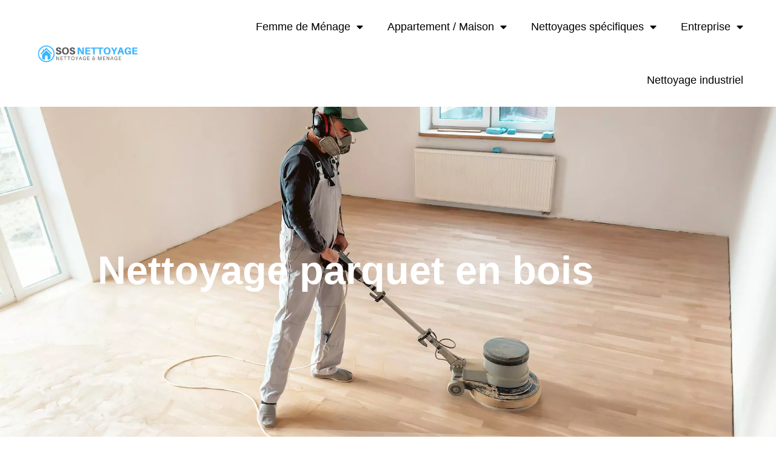

--- FILE ---
content_type: text/html; charset=UTF-8
request_url: https://www.sos-nettoyage.ch/nettoyage-parquet-bois/
body_size: 22659
content:
<!DOCTYPE html>
<html lang="fr-FR">
<head>
	<meta charset="UTF-8">
		<title>Nettoyage parquet en bois -  SOS Nettoyage - Spécialiste du nettoyage</title>

<!-- Google Tag Manager for WordPress by gtm4wp.com -->
<script data-cfasync="false" data-pagespeed-no-defer>
	var gtm4wp_datalayer_name = "dataLayer";
	var dataLayer = dataLayer || [];
</script>
<!-- End Google Tag Manager for WordPress by gtm4wp.com --><meta name="viewport" content="width=device-width, initial-scale=1"><meta name="dc.title" content="Nettoyage parquet en bois -  SOS Nettoyage - Spécialiste du nettoyage">
<meta name="dc.description" content="faites votre demande pour un devis gratuit NOS AVANTAGES POUR VOTRE ENTREPRISE DE NETTOYAGE Une demande rapide, GRATUITE et sans engagementService sur mesure avec une grande expertiseIntervention Rapide et FlexibleÉconomisez du temps et de l&#039;argent ! Devis Nettoyage parquet en bois Le choix de parquet pour le sol est un…">
<meta name="dc.relation" content="https://www.sos-nettoyage.ch/nettoyage-parquet-bois/">
<meta name="dc.source" content="https://www.sos-nettoyage.ch/">
<meta name="dc.language" content="fr_FR">
<meta name="description" content="faites votre demande pour un devis gratuit NOS AVANTAGES POUR VOTRE ENTREPRISE DE NETTOYAGE Une demande rapide, GRATUITE et sans engagementService sur mesure avec une grande expertiseIntervention Rapide et FlexibleÉconomisez du temps et de l&#039;argent ! Devis Nettoyage parquet en bois Le choix de parquet pour le sol est un…">
<meta name="robots" content="index, follow, max-snippet:-1, max-image-preview:large, max-video-preview:-1">
<link rel="canonical" href="https://www.sos-nettoyage.ch/nettoyage-parquet-bois/">
<meta property="og:url" content="https://www.sos-nettoyage.ch/nettoyage-parquet-bois/">
<meta property="og:site_name" content="SOS Nettoyage - Spécialiste du nettoyage">
<meta property="og:locale" content="fr_FR">
<meta property="og:type" content="article">
<meta property="og:title" content="Nettoyage parquet en bois -  SOS Nettoyage - Spécialiste du nettoyage">
<meta property="og:description" content="faites votre demande pour un devis gratuit NOS AVANTAGES POUR VOTRE ENTREPRISE DE NETTOYAGE Une demande rapide, GRATUITE et sans engagementService sur mesure avec une grande expertiseIntervention Rapide et FlexibleÉconomisez du temps et de l&#039;argent ! Devis Nettoyage parquet en bois Le choix de parquet pour le sol est un…">
<meta property="fb:pages" content="">
<meta property="fb:admins" content="">
<meta property="fb:app_id" content="">
<meta name="twitter:card" content="summary">
<meta name="twitter:title" content="Nettoyage parquet en bois -  SOS Nettoyage - Spécialiste du nettoyage">
<meta name="twitter:description" content="faites votre demande pour un devis gratuit NOS AVANTAGES POUR VOTRE ENTREPRISE DE NETTOYAGE Une demande rapide, GRATUITE et sans engagementService sur mesure avec une grande expertiseIntervention Rapide et FlexibleÉconomisez du temps et de l&#039;argent ! Devis Nettoyage parquet en bois Le choix de parquet pour le sol est un…">
<link rel='dns-prefetch' href='//www.googletagmanager.com' />
<link rel="alternate" type="application/rss+xml" title="SOS Nettoyage - Spécialiste du nettoyage &raquo; Flux" href="https://www.sos-nettoyage.ch/feed/" />
<link rel="alternate" type="application/rss+xml" title="SOS Nettoyage - Spécialiste du nettoyage &raquo; Flux des commentaires" href="https://www.sos-nettoyage.ch/comments/feed/" />
<link rel="alternate" title="oEmbed (JSON)" type="application/json+oembed" href="https://www.sos-nettoyage.ch/wp-json/oembed/1.0/embed?url=https%3A%2F%2Fwww.sos-nettoyage.ch%2Fnettoyage-parquet-bois%2F" />
<link rel="alternate" title="oEmbed (XML)" type="text/xml+oembed" href="https://www.sos-nettoyage.ch/wp-json/oembed/1.0/embed?url=https%3A%2F%2Fwww.sos-nettoyage.ch%2Fnettoyage-parquet-bois%2F&#038;format=xml" />
<style id='wp-img-auto-sizes-contain-inline-css'>
img:is([sizes=auto i],[sizes^="auto," i]){contain-intrinsic-size:3000px 1500px}
/*# sourceURL=wp-img-auto-sizes-contain-inline-css */
</style>
<style id='wp-emoji-styles-inline-css'>

	img.wp-smiley, img.emoji {
		display: inline !important;
		border: none !important;
		box-shadow: none !important;
		height: 1em !important;
		width: 1em !important;
		margin: 0 0.07em !important;
		vertical-align: -0.1em !important;
		background: none !important;
		padding: 0 !important;
	}
/*# sourceURL=wp-emoji-styles-inline-css */
</style>
<style id='classic-theme-styles-inline-css'>
/*! This file is auto-generated */
.wp-block-button__link{color:#fff;background-color:#32373c;border-radius:9999px;box-shadow:none;text-decoration:none;padding:calc(.667em + 2px) calc(1.333em + 2px);font-size:1.125em}.wp-block-file__button{background:#32373c;color:#fff;text-decoration:none}
/*# sourceURL=/wp-includes/css/classic-themes.min.css */
</style>
<style id='wpseopress-local-business-style-inline-css'>
span.wp-block-wpseopress-local-business-field{margin-right:8px}

/*# sourceURL=https://www.sos-nettoyage.ch/wp-content/plugins/wp-seopress-pro/public/editor/blocks/local-business/style-index.css */
</style>
<style id='wpseopress-table-of-contents-style-inline-css'>
.wp-block-wpseopress-table-of-contents li.active>a{font-weight:bold}

/*# sourceURL=https://www.sos-nettoyage.ch/wp-content/plugins/wp-seopress-pro/public/editor/blocks/table-of-contents/style-index.css */
</style>
<style id='global-styles-inline-css'>
:root{--wp--preset--aspect-ratio--square: 1;--wp--preset--aspect-ratio--4-3: 4/3;--wp--preset--aspect-ratio--3-4: 3/4;--wp--preset--aspect-ratio--3-2: 3/2;--wp--preset--aspect-ratio--2-3: 2/3;--wp--preset--aspect-ratio--16-9: 16/9;--wp--preset--aspect-ratio--9-16: 9/16;--wp--preset--color--black: #000000;--wp--preset--color--cyan-bluish-gray: #abb8c3;--wp--preset--color--white: #ffffff;--wp--preset--color--pale-pink: #f78da7;--wp--preset--color--vivid-red: #cf2e2e;--wp--preset--color--luminous-vivid-orange: #ff6900;--wp--preset--color--luminous-vivid-amber: #fcb900;--wp--preset--color--light-green-cyan: #7bdcb5;--wp--preset--color--vivid-green-cyan: #00d084;--wp--preset--color--pale-cyan-blue: #8ed1fc;--wp--preset--color--vivid-cyan-blue: #0693e3;--wp--preset--color--vivid-purple: #9b51e0;--wp--preset--color--contrast: var(--contrast);--wp--preset--color--contrast-2: var(--contrast-2);--wp--preset--color--contrast-3: var(--contrast-3);--wp--preset--color--base: var(--base);--wp--preset--color--base-2: var(--base-2);--wp--preset--color--base-3: var(--base-3);--wp--preset--color--accent: var(--accent);--wp--preset--gradient--vivid-cyan-blue-to-vivid-purple: linear-gradient(135deg,rgb(6,147,227) 0%,rgb(155,81,224) 100%);--wp--preset--gradient--light-green-cyan-to-vivid-green-cyan: linear-gradient(135deg,rgb(122,220,180) 0%,rgb(0,208,130) 100%);--wp--preset--gradient--luminous-vivid-amber-to-luminous-vivid-orange: linear-gradient(135deg,rgb(252,185,0) 0%,rgb(255,105,0) 100%);--wp--preset--gradient--luminous-vivid-orange-to-vivid-red: linear-gradient(135deg,rgb(255,105,0) 0%,rgb(207,46,46) 100%);--wp--preset--gradient--very-light-gray-to-cyan-bluish-gray: linear-gradient(135deg,rgb(238,238,238) 0%,rgb(169,184,195) 100%);--wp--preset--gradient--cool-to-warm-spectrum: linear-gradient(135deg,rgb(74,234,220) 0%,rgb(151,120,209) 20%,rgb(207,42,186) 40%,rgb(238,44,130) 60%,rgb(251,105,98) 80%,rgb(254,248,76) 100%);--wp--preset--gradient--blush-light-purple: linear-gradient(135deg,rgb(255,206,236) 0%,rgb(152,150,240) 100%);--wp--preset--gradient--blush-bordeaux: linear-gradient(135deg,rgb(254,205,165) 0%,rgb(254,45,45) 50%,rgb(107,0,62) 100%);--wp--preset--gradient--luminous-dusk: linear-gradient(135deg,rgb(255,203,112) 0%,rgb(199,81,192) 50%,rgb(65,88,208) 100%);--wp--preset--gradient--pale-ocean: linear-gradient(135deg,rgb(255,245,203) 0%,rgb(182,227,212) 50%,rgb(51,167,181) 100%);--wp--preset--gradient--electric-grass: linear-gradient(135deg,rgb(202,248,128) 0%,rgb(113,206,126) 100%);--wp--preset--gradient--midnight: linear-gradient(135deg,rgb(2,3,129) 0%,rgb(40,116,252) 100%);--wp--preset--font-size--small: 13px;--wp--preset--font-size--medium: 20px;--wp--preset--font-size--large: 36px;--wp--preset--font-size--x-large: 42px;--wp--preset--spacing--20: 0.44rem;--wp--preset--spacing--30: 0.67rem;--wp--preset--spacing--40: 1rem;--wp--preset--spacing--50: 1.5rem;--wp--preset--spacing--60: 2.25rem;--wp--preset--spacing--70: 3.38rem;--wp--preset--spacing--80: 5.06rem;--wp--preset--shadow--natural: 6px 6px 9px rgba(0, 0, 0, 0.2);--wp--preset--shadow--deep: 12px 12px 50px rgba(0, 0, 0, 0.4);--wp--preset--shadow--sharp: 6px 6px 0px rgba(0, 0, 0, 0.2);--wp--preset--shadow--outlined: 6px 6px 0px -3px rgb(255, 255, 255), 6px 6px rgb(0, 0, 0);--wp--preset--shadow--crisp: 6px 6px 0px rgb(0, 0, 0);}:where(.is-layout-flex){gap: 0.5em;}:where(.is-layout-grid){gap: 0.5em;}body .is-layout-flex{display: flex;}.is-layout-flex{flex-wrap: wrap;align-items: center;}.is-layout-flex > :is(*, div){margin: 0;}body .is-layout-grid{display: grid;}.is-layout-grid > :is(*, div){margin: 0;}:where(.wp-block-columns.is-layout-flex){gap: 2em;}:where(.wp-block-columns.is-layout-grid){gap: 2em;}:where(.wp-block-post-template.is-layout-flex){gap: 1.25em;}:where(.wp-block-post-template.is-layout-grid){gap: 1.25em;}.has-black-color{color: var(--wp--preset--color--black) !important;}.has-cyan-bluish-gray-color{color: var(--wp--preset--color--cyan-bluish-gray) !important;}.has-white-color{color: var(--wp--preset--color--white) !important;}.has-pale-pink-color{color: var(--wp--preset--color--pale-pink) !important;}.has-vivid-red-color{color: var(--wp--preset--color--vivid-red) !important;}.has-luminous-vivid-orange-color{color: var(--wp--preset--color--luminous-vivid-orange) !important;}.has-luminous-vivid-amber-color{color: var(--wp--preset--color--luminous-vivid-amber) !important;}.has-light-green-cyan-color{color: var(--wp--preset--color--light-green-cyan) !important;}.has-vivid-green-cyan-color{color: var(--wp--preset--color--vivid-green-cyan) !important;}.has-pale-cyan-blue-color{color: var(--wp--preset--color--pale-cyan-blue) !important;}.has-vivid-cyan-blue-color{color: var(--wp--preset--color--vivid-cyan-blue) !important;}.has-vivid-purple-color{color: var(--wp--preset--color--vivid-purple) !important;}.has-black-background-color{background-color: var(--wp--preset--color--black) !important;}.has-cyan-bluish-gray-background-color{background-color: var(--wp--preset--color--cyan-bluish-gray) !important;}.has-white-background-color{background-color: var(--wp--preset--color--white) !important;}.has-pale-pink-background-color{background-color: var(--wp--preset--color--pale-pink) !important;}.has-vivid-red-background-color{background-color: var(--wp--preset--color--vivid-red) !important;}.has-luminous-vivid-orange-background-color{background-color: var(--wp--preset--color--luminous-vivid-orange) !important;}.has-luminous-vivid-amber-background-color{background-color: var(--wp--preset--color--luminous-vivid-amber) !important;}.has-light-green-cyan-background-color{background-color: var(--wp--preset--color--light-green-cyan) !important;}.has-vivid-green-cyan-background-color{background-color: var(--wp--preset--color--vivid-green-cyan) !important;}.has-pale-cyan-blue-background-color{background-color: var(--wp--preset--color--pale-cyan-blue) !important;}.has-vivid-cyan-blue-background-color{background-color: var(--wp--preset--color--vivid-cyan-blue) !important;}.has-vivid-purple-background-color{background-color: var(--wp--preset--color--vivid-purple) !important;}.has-black-border-color{border-color: var(--wp--preset--color--black) !important;}.has-cyan-bluish-gray-border-color{border-color: var(--wp--preset--color--cyan-bluish-gray) !important;}.has-white-border-color{border-color: var(--wp--preset--color--white) !important;}.has-pale-pink-border-color{border-color: var(--wp--preset--color--pale-pink) !important;}.has-vivid-red-border-color{border-color: var(--wp--preset--color--vivid-red) !important;}.has-luminous-vivid-orange-border-color{border-color: var(--wp--preset--color--luminous-vivid-orange) !important;}.has-luminous-vivid-amber-border-color{border-color: var(--wp--preset--color--luminous-vivid-amber) !important;}.has-light-green-cyan-border-color{border-color: var(--wp--preset--color--light-green-cyan) !important;}.has-vivid-green-cyan-border-color{border-color: var(--wp--preset--color--vivid-green-cyan) !important;}.has-pale-cyan-blue-border-color{border-color: var(--wp--preset--color--pale-cyan-blue) !important;}.has-vivid-cyan-blue-border-color{border-color: var(--wp--preset--color--vivid-cyan-blue) !important;}.has-vivid-purple-border-color{border-color: var(--wp--preset--color--vivid-purple) !important;}.has-vivid-cyan-blue-to-vivid-purple-gradient-background{background: var(--wp--preset--gradient--vivid-cyan-blue-to-vivid-purple) !important;}.has-light-green-cyan-to-vivid-green-cyan-gradient-background{background: var(--wp--preset--gradient--light-green-cyan-to-vivid-green-cyan) !important;}.has-luminous-vivid-amber-to-luminous-vivid-orange-gradient-background{background: var(--wp--preset--gradient--luminous-vivid-amber-to-luminous-vivid-orange) !important;}.has-luminous-vivid-orange-to-vivid-red-gradient-background{background: var(--wp--preset--gradient--luminous-vivid-orange-to-vivid-red) !important;}.has-very-light-gray-to-cyan-bluish-gray-gradient-background{background: var(--wp--preset--gradient--very-light-gray-to-cyan-bluish-gray) !important;}.has-cool-to-warm-spectrum-gradient-background{background: var(--wp--preset--gradient--cool-to-warm-spectrum) !important;}.has-blush-light-purple-gradient-background{background: var(--wp--preset--gradient--blush-light-purple) !important;}.has-blush-bordeaux-gradient-background{background: var(--wp--preset--gradient--blush-bordeaux) !important;}.has-luminous-dusk-gradient-background{background: var(--wp--preset--gradient--luminous-dusk) !important;}.has-pale-ocean-gradient-background{background: var(--wp--preset--gradient--pale-ocean) !important;}.has-electric-grass-gradient-background{background: var(--wp--preset--gradient--electric-grass) !important;}.has-midnight-gradient-background{background: var(--wp--preset--gradient--midnight) !important;}.has-small-font-size{font-size: var(--wp--preset--font-size--small) !important;}.has-medium-font-size{font-size: var(--wp--preset--font-size--medium) !important;}.has-large-font-size{font-size: var(--wp--preset--font-size--large) !important;}.has-x-large-font-size{font-size: var(--wp--preset--font-size--x-large) !important;}
:where(.wp-block-post-template.is-layout-flex){gap: 1.25em;}:where(.wp-block-post-template.is-layout-grid){gap: 1.25em;}
:where(.wp-block-term-template.is-layout-flex){gap: 1.25em;}:where(.wp-block-term-template.is-layout-grid){gap: 1.25em;}
:where(.wp-block-columns.is-layout-flex){gap: 2em;}:where(.wp-block-columns.is-layout-grid){gap: 2em;}
:root :where(.wp-block-pullquote){font-size: 1.5em;line-height: 1.6;}
/*# sourceURL=global-styles-inline-css */
</style>
<link rel='stylesheet' id='generate-style-css' href='https://www.sos-nettoyage.ch/wp-content/themes/generatepress/assets/css/main.min.css?ver=3.6.1' media='all' />
<style id='generate-style-inline-css'>
body{background-color:#ffffff;color:#222222;}a{color:#ffffff;}a:hover, a:focus, a:active{color:#000000;}.wp-block-group__inner-container{max-width:1200px;margin-left:auto;margin-right:auto;}:root{--contrast:#222222;--contrast-2:#575760;--contrast-3:#b2b2be;--base:#f0f0f0;--base-2:#f7f8f9;--base-3:#ffffff;--accent:#1e73be;}:root .has-contrast-color{color:var(--contrast);}:root .has-contrast-background-color{background-color:var(--contrast);}:root .has-contrast-2-color{color:var(--contrast-2);}:root .has-contrast-2-background-color{background-color:var(--contrast-2);}:root .has-contrast-3-color{color:var(--contrast-3);}:root .has-contrast-3-background-color{background-color:var(--contrast-3);}:root .has-base-color{color:var(--base);}:root .has-base-background-color{background-color:var(--base);}:root .has-base-2-color{color:var(--base-2);}:root .has-base-2-background-color{background-color:var(--base-2);}:root .has-base-3-color{color:var(--base-3);}:root .has-base-3-background-color{background-color:var(--base-3);}:root .has-accent-color{color:var(--accent);}:root .has-accent-background-color{background-color:var(--accent);}body, button, input, select, textarea{font-family:-apple-system, system-ui, BlinkMacSystemFont, "Segoe UI", Helvetica, Arial, sans-serif, "Apple Color Emoji", "Segoe UI Emoji", "Segoe UI Symbol";}body{line-height:1.5;}.entry-content > [class*="wp-block-"]:not(:last-child):not(.wp-block-heading){margin-bottom:1.5em;}.main-navigation .main-nav ul ul li a{font-size:14px;}.sidebar .widget, .footer-widgets .widget{font-size:17px;}@media (max-width:768px){h1{font-size:31px;}h2{font-size:27px;}h3{font-size:24px;}h4{font-size:22px;}h5{font-size:19px;}}.top-bar{background-color:#636363;color:#ffffff;}.top-bar a{color:#ffffff;}.top-bar a:hover{color:#303030;}.site-header{background-color:#ffffff;}.main-title a,.main-title a:hover{color:#222222;}.site-description{color:#757575;}.mobile-menu-control-wrapper .menu-toggle,.mobile-menu-control-wrapper .menu-toggle:hover,.mobile-menu-control-wrapper .menu-toggle:focus,.has-inline-mobile-toggle #site-navigation.toggled{background-color:rgba(0, 0, 0, 0.02);}.main-navigation,.main-navigation ul ul{background-color:#ffffff;}.main-navigation .main-nav ul li a, .main-navigation .menu-toggle, .main-navigation .menu-bar-items{color:#515151;}.main-navigation .main-nav ul li:not([class*="current-menu-"]):hover > a, .main-navigation .main-nav ul li:not([class*="current-menu-"]):focus > a, .main-navigation .main-nav ul li.sfHover:not([class*="current-menu-"]) > a, .main-navigation .menu-bar-item:hover > a, .main-navigation .menu-bar-item.sfHover > a{color:#7a8896;background-color:#ffffff;}button.menu-toggle:hover,button.menu-toggle:focus{color:#515151;}.main-navigation .main-nav ul li[class*="current-menu-"] > a{color:#7a8896;background-color:#ffffff;}.navigation-search input[type="search"],.navigation-search input[type="search"]:active, .navigation-search input[type="search"]:focus, .main-navigation .main-nav ul li.search-item.active > a, .main-navigation .menu-bar-items .search-item.active > a{color:#7a8896;background-color:#ffffff;}.main-navigation ul ul{background-color:#eaeaea;}.main-navigation .main-nav ul ul li a{color:#515151;}.main-navigation .main-nav ul ul li:not([class*="current-menu-"]):hover > a,.main-navigation .main-nav ul ul li:not([class*="current-menu-"]):focus > a, .main-navigation .main-nav ul ul li.sfHover:not([class*="current-menu-"]) > a{color:#7a8896;background-color:#eaeaea;}.main-navigation .main-nav ul ul li[class*="current-menu-"] > a{color:#7a8896;background-color:#eaeaea;}.separate-containers .inside-article, .separate-containers .comments-area, .separate-containers .page-header, .one-container .container, .separate-containers .paging-navigation, .inside-page-header{background-color:#ffffff;}.inside-article a,.paging-navigation a,.comments-area a,.page-header a{color:var(--contrast-3);}.entry-title a{color:#222222;}.entry-title a:hover{color:#55555e;}.entry-meta{color:#595959;}.sidebar .widget{background-color:#ffffff;}.footer-widgets{background-color:#ffffff;}.footer-widgets .widget-title{color:#000000;}.site-info{color:#ffffff;background-color:#55555e;}.site-info a{color:#ffffff;}.site-info a:hover{color:#d3d3d3;}.footer-bar .widget_nav_menu .current-menu-item a{color:#d3d3d3;}input[type="text"],input[type="email"],input[type="url"],input[type="password"],input[type="search"],input[type="tel"],input[type="number"],textarea,select{color:#666666;background-color:#fafafa;border-color:#cccccc;}input[type="text"]:focus,input[type="email"]:focus,input[type="url"]:focus,input[type="password"]:focus,input[type="search"]:focus,input[type="tel"]:focus,input[type="number"]:focus,textarea:focus,select:focus{color:#666666;background-color:#ffffff;border-color:#bfbfbf;}button,html input[type="button"],input[type="reset"],input[type="submit"],a.button,a.wp-block-button__link:not(.has-background){color:#ffffff;background-color:#55555e;}button:hover,html input[type="button"]:hover,input[type="reset"]:hover,input[type="submit"]:hover,a.button:hover,button:focus,html input[type="button"]:focus,input[type="reset"]:focus,input[type="submit"]:focus,a.button:focus,a.wp-block-button__link:not(.has-background):active,a.wp-block-button__link:not(.has-background):focus,a.wp-block-button__link:not(.has-background):hover{color:#ffffff;background-color:#3f4047;}a.generate-back-to-top{background-color:rgba( 0,0,0,0.4 );color:#ffffff;}a.generate-back-to-top:hover,a.generate-back-to-top:focus{background-color:rgba( 0,0,0,0.6 );color:#ffffff;}:root{--gp-search-modal-bg-color:var(--base-3);--gp-search-modal-text-color:var(--contrast);--gp-search-modal-overlay-bg-color:rgba(0,0,0,0.2);}@media (max-width:768px){.main-navigation .menu-bar-item:hover > a, .main-navigation .menu-bar-item.sfHover > a{background:none;color:#515151;}}.nav-below-header .main-navigation .inside-navigation.grid-container, .nav-above-header .main-navigation .inside-navigation.grid-container{padding:0px 20px 0px 20px;}.site-main .wp-block-group__inner-container{padding:40px;}.separate-containers .paging-navigation{padding-top:20px;padding-bottom:20px;}.entry-content .alignwide, body:not(.no-sidebar) .entry-content .alignfull{margin-left:-40px;width:calc(100% + 80px);max-width:calc(100% + 80px);}.rtl .menu-item-has-children .dropdown-menu-toggle{padding-left:20px;}.rtl .main-navigation .main-nav ul li.menu-item-has-children > a{padding-right:20px;}@media (max-width:768px){.separate-containers .inside-article, .separate-containers .comments-area, .separate-containers .page-header, .separate-containers .paging-navigation, .one-container .site-content, .inside-page-header{padding:30px;}.site-main .wp-block-group__inner-container{padding:30px;}.inside-top-bar{padding-right:30px;padding-left:30px;}.inside-header{padding-right:30px;padding-left:30px;}.widget-area .widget{padding-top:30px;padding-right:30px;padding-bottom:30px;padding-left:30px;}.footer-widgets-container{padding-top:30px;padding-right:30px;padding-bottom:30px;padding-left:30px;}.inside-site-info{padding-right:30px;padding-left:30px;}.entry-content .alignwide, body:not(.no-sidebar) .entry-content .alignfull{margin-left:-30px;width:calc(100% + 60px);max-width:calc(100% + 60px);}.one-container .site-main .paging-navigation{margin-bottom:20px;}}/* End cached CSS */.is-right-sidebar{width:30%;}.is-left-sidebar{width:30%;}.site-content .content-area{width:70%;}@media (max-width:768px){.main-navigation .menu-toggle,.sidebar-nav-mobile:not(#sticky-placeholder){display:block;}.main-navigation ul,.gen-sidebar-nav,.main-navigation:not(.slideout-navigation):not(.toggled) .main-nav > ul,.has-inline-mobile-toggle #site-navigation .inside-navigation > *:not(.navigation-search):not(.main-nav){display:none;}.nav-align-right .inside-navigation,.nav-align-center .inside-navigation{justify-content:space-between;}.has-inline-mobile-toggle .mobile-menu-control-wrapper{display:flex;flex-wrap:wrap;}.has-inline-mobile-toggle .inside-header{flex-direction:row;text-align:left;flex-wrap:wrap;}.has-inline-mobile-toggle .header-widget,.has-inline-mobile-toggle #site-navigation{flex-basis:100%;}.nav-float-left .has-inline-mobile-toggle #site-navigation{order:10;}}
.elementor-template-full-width .site-content{display:block;}
/*# sourceURL=generate-style-inline-css */
</style>
<link rel='stylesheet' id='elementor-icons-css' href='https://www.sos-nettoyage.ch/wp-content/plugins/elementor/assets/lib/eicons/css/elementor-icons.min.css?ver=5.45.0' media='all' />
<link rel='stylesheet' id='elementor-frontend-css' href='https://www.sos-nettoyage.ch/wp-content/plugins/elementor/assets/css/frontend.min.css?ver=3.34.0' media='all' />
<link rel='stylesheet' id='elementor-post-28834-css' href='https://www.sos-nettoyage.ch/wp-content/uploads/elementor/css/post-28834.css?ver=1768977930' media='all' />
<link rel='stylesheet' id='widget-image-css' href='https://www.sos-nettoyage.ch/wp-content/plugins/elementor/assets/css/widget-image.min.css?ver=3.34.0' media='all' />
<link rel='stylesheet' id='widget-nav-menu-css' href='https://www.sos-nettoyage.ch/wp-content/plugins/elementor-pro/assets/css/widget-nav-menu.min.css?ver=3.34.0' media='all' />
<link rel='stylesheet' id='widget-heading-css' href='https://www.sos-nettoyage.ch/wp-content/plugins/elementor/assets/css/widget-heading.min.css?ver=3.34.0' media='all' />
<link rel='stylesheet' id='e-shapes-css' href='https://www.sos-nettoyage.ch/wp-content/plugins/elementor/assets/css/conditionals/shapes.min.css?ver=3.34.0' media='all' />
<link rel='stylesheet' id='widget-divider-css' href='https://www.sos-nettoyage.ch/wp-content/plugins/elementor/assets/css/widget-divider.min.css?ver=3.34.0' media='all' />
<link rel='stylesheet' id='widget-form-css' href='https://www.sos-nettoyage.ch/wp-content/plugins/elementor-pro/assets/css/widget-form.min.css?ver=3.34.0' media='all' />
<link rel='stylesheet' id='widget-icon-list-css' href='https://www.sos-nettoyage.ch/wp-content/plugins/elementor/assets/css/widget-icon-list.min.css?ver=3.34.0' media='all' />
<link rel='stylesheet' id='elementor-post-29925-css' href='https://www.sos-nettoyage.ch/wp-content/uploads/elementor/css/post-29925.css?ver=1768989613' media='all' />
<link rel='stylesheet' id='elementor-gf-local-roboto-css' href='https://www.sos-nettoyage.ch/wp-content/uploads/elementor/google-fonts/css/roboto.css?ver=1742884235' media='all' />
<link rel='stylesheet' id='elementor-gf-local-robotoslab-css' href='https://www.sos-nettoyage.ch/wp-content/uploads/elementor/google-fonts/css/robotoslab.css?ver=1742884238' media='all' />
<link rel='stylesheet' id='elementor-icons-shared-0-css' href='https://www.sos-nettoyage.ch/wp-content/plugins/elementor/assets/lib/font-awesome/css/fontawesome.min.css?ver=5.15.3' media='all' />
<link rel='stylesheet' id='elementor-icons-fa-solid-css' href='https://www.sos-nettoyage.ch/wp-content/plugins/elementor/assets/lib/font-awesome/css/solid.min.css?ver=5.15.3' media='all' />
<script src="https://www.sos-nettoyage.ch/wp-includes/js/jquery/jquery.min.js?ver=3.7.1" id="jquery-core-js"></script>
<script src="https://www.sos-nettoyage.ch/wp-includes/js/jquery/jquery-migrate.min.js?ver=3.4.1" id="jquery-migrate-js"></script>
<link rel="https://api.w.org/" href="https://www.sos-nettoyage.ch/wp-json/" /><link rel="alternate" title="JSON" type="application/json" href="https://www.sos-nettoyage.ch/wp-json/wp/v2/pages/29925" /><link rel="EditURI" type="application/rsd+xml" title="RSD" href="https://www.sos-nettoyage.ch/xmlrpc.php?rsd" />
<meta name="generator" content="WordPress 6.9" />
<link rel='shortlink' href='https://www.sos-nettoyage.ch/?p=29925' />
<meta name="generator" content="Site Kit by Google 1.168.0" />
<!-- Google Tag Manager for WordPress by gtm4wp.com -->
<!-- GTM Container placement set to footer -->
<script data-cfasync="false" data-pagespeed-no-defer>
	var dataLayer_content = {"pagePostType":"page","pagePostType2":"single-page","pagePostAuthor":"adminSOSNet"};
	dataLayer.push( dataLayer_content );
</script>
<script data-cfasync="false" data-pagespeed-no-defer>
(function(w,d,s,l,i){w[l]=w[l]||[];w[l].push({'gtm.start':
new Date().getTime(),event:'gtm.js'});var f=d.getElementsByTagName(s)[0],
j=d.createElement(s),dl=l!='dataLayer'?'&l='+l:'';j.async=true;j.src=
'//www.googletagmanager.com/gtm.js?id='+i+dl;f.parentNode.insertBefore(j,f);
})(window,document,'script','dataLayer','GTM-NCVMK6S');
</script>
<!-- End Google Tag Manager for WordPress by gtm4wp.com --><meta name="generator" content="Elementor 3.34.0; features: additional_custom_breakpoints; settings: css_print_method-external, google_font-enabled, font_display-auto">
<style>.recentcomments a{display:inline !important;padding:0 !important;margin:0 !important;}</style>			<style>
				.e-con.e-parent:nth-of-type(n+4):not(.e-lazyloaded):not(.e-no-lazyload),
				.e-con.e-parent:nth-of-type(n+4):not(.e-lazyloaded):not(.e-no-lazyload) * {
					background-image: none !important;
				}
				@media screen and (max-height: 1024px) {
					.e-con.e-parent:nth-of-type(n+3):not(.e-lazyloaded):not(.e-no-lazyload),
					.e-con.e-parent:nth-of-type(n+3):not(.e-lazyloaded):not(.e-no-lazyload) * {
						background-image: none !important;
					}
				}
				@media screen and (max-height: 640px) {
					.e-con.e-parent:nth-of-type(n+2):not(.e-lazyloaded):not(.e-no-lazyload),
					.e-con.e-parent:nth-of-type(n+2):not(.e-lazyloaded):not(.e-no-lazyload) * {
						background-image: none !important;
					}
				}
			</style>
			<link rel="icon" href="https://www.sos-nettoyage.ch/wp-content/uploads/2021/04/cropped-cropped-SOS-nettoyage-32x32.png" sizes="32x32" />
<link rel="icon" href="https://www.sos-nettoyage.ch/wp-content/uploads/2021/04/cropped-cropped-SOS-nettoyage-192x192.png" sizes="192x192" />
<link rel="apple-touch-icon" href="https://www.sos-nettoyage.ch/wp-content/uploads/2021/04/cropped-cropped-SOS-nettoyage-180x180.png" />
<meta name="msapplication-TileImage" content="https://www.sos-nettoyage.ch/wp-content/uploads/2021/04/cropped-cropped-SOS-nettoyage-270x270.png" />
<noscript><style id="rocket-lazyload-nojs-css">.rll-youtube-player, [data-lazy-src]{display:none !important;}</style></noscript>	<meta name="viewport" content="width=device-width, initial-scale=1.0, viewport-fit=cover" /></head>
<body data-rsssl=1 class="wp-singular page-template page-template-elementor_canvas page page-id-29925 wp-custom-logo wp-embed-responsive wp-theme-generatepress right-sidebar nav-float-right separate-containers header-aligned-left dropdown-hover elementor-default elementor-template-canvas elementor-kit-28834 elementor-page elementor-page-29925">
			<div data-elementor-type="wp-page" data-elementor-id="29925" class="elementor elementor-29925" data-elementor-post-type="page">
						<header class="elementor-section elementor-top-section elementor-element elementor-element-29a1da78 elementor-section-content-middle elementor-section-full_width elementor-section-height-default elementor-section-height-default" data-id="29a1da78" data-element_type="section">
						<div class="elementor-container elementor-column-gap-no">
					<div class="elementor-column elementor-col-50 elementor-top-column elementor-element elementor-element-6b83f3ba" data-id="6b83f3ba" data-element_type="column">
			<div class="elementor-widget-wrap elementor-element-populated">
						<div class="elementor-element elementor-element-70d5f74c elementor-widget elementor-widget-theme-site-logo elementor-widget-image" data-id="70d5f74c" data-element_type="widget" data-widget_type="theme-site-logo.default">
				<div class="elementor-widget-container">
											<a href="https://www.sos-nettoyage.ch">
			<img fetchpriority="high" decoding="async" width="952" height="200" src="data:image/svg+xml,%3Csvg%20xmlns='http://www.w3.org/2000/svg'%20viewBox='0%200%20952%20200'%3E%3C/svg%3E" class="attachment-full size-full wp-image-28853" alt="" data-lazy-srcset="https://www.sos-nettoyage.ch/wp-content/uploads/2021/04/cropped-SOS-nettoyage.png 952w, https://www.sos-nettoyage.ch/wp-content/uploads/2021/04/cropped-SOS-nettoyage-300x63.png 300w, https://www.sos-nettoyage.ch/wp-content/uploads/2021/04/cropped-SOS-nettoyage-768x161.png 768w" data-lazy-sizes="(max-width: 952px) 100vw, 952px" data-lazy-src="https://www.sos-nettoyage.ch/wp-content/uploads/2021/04/cropped-SOS-nettoyage.png" /><noscript><img fetchpriority="high" decoding="async" width="952" height="200" src="https://www.sos-nettoyage.ch/wp-content/uploads/2021/04/cropped-SOS-nettoyage.png" class="attachment-full size-full wp-image-28853" alt="" srcset="https://www.sos-nettoyage.ch/wp-content/uploads/2021/04/cropped-SOS-nettoyage.png 952w, https://www.sos-nettoyage.ch/wp-content/uploads/2021/04/cropped-SOS-nettoyage-300x63.png 300w, https://www.sos-nettoyage.ch/wp-content/uploads/2021/04/cropped-SOS-nettoyage-768x161.png 768w" sizes="(max-width: 952px) 100vw, 952px" /></noscript>				</a>
											</div>
				</div>
					</div>
		</div>
				<div class="elementor-column elementor-col-50 elementor-top-column elementor-element elementor-element-7df74b44" data-id="7df74b44" data-element_type="column">
			<div class="elementor-widget-wrap elementor-element-populated">
						<div class="elementor-element elementor-element-2ce57af4 elementor-nav-menu__align-end elementor-nav-menu--dropdown-mobile elementor-nav-menu--stretch elementor-nav-menu__text-align-aside elementor-nav-menu--toggle elementor-nav-menu--burger elementor-widget elementor-widget-nav-menu" data-id="2ce57af4" data-element_type="widget" data-settings="{&quot;full_width&quot;:&quot;stretch&quot;,&quot;layout&quot;:&quot;horizontal&quot;,&quot;submenu_icon&quot;:{&quot;value&quot;:&quot;&lt;i class=\&quot;fas fa-caret-down\&quot; aria-hidden=\&quot;true\&quot;&gt;&lt;\/i&gt;&quot;,&quot;library&quot;:&quot;fa-solid&quot;},&quot;toggle&quot;:&quot;burger&quot;}" data-widget_type="nav-menu.default">
				<div class="elementor-widget-container">
								<nav aria-label="Menu" class="elementor-nav-menu--main elementor-nav-menu__container elementor-nav-menu--layout-horizontal e--pointer-overline e--animation-fade">
				<ul id="menu-1-2ce57af4" class="elementor-nav-menu"><li class="menu-item menu-item-type-custom menu-item-object-custom menu-item-has-children menu-item-30429"><a href="#" class="elementor-item elementor-item-anchor">Femme de Ménage</a>
<ul class="sub-menu elementor-nav-menu--dropdown">
	<li class="menu-item menu-item-type-post_type menu-item-object-page menu-item-has-children menu-item-29079"><a href="https://www.sos-nettoyage.ch/femme-menage-geneve/" class="elementor-sub-item">Femme de ménage à Genève</a>
	<ul class="sub-menu elementor-nav-menu--dropdown">
		<li class="menu-item menu-item-type-post_type menu-item-object-page menu-item-29073"><a href="https://www.sos-nettoyage.ch/femme-menage-bernex/" class="elementor-sub-item">Femme de ménage à Bernex</a></li>
		<li class="menu-item menu-item-type-post_type menu-item-object-page menu-item-29074"><a href="https://www.sos-nettoyage.ch/femme-menage-carouge/" class="elementor-sub-item">Femme de ménage à Carouge</a></li>
		<li class="menu-item menu-item-type-post_type menu-item-object-page menu-item-29076"><a href="https://www.sos-nettoyage.ch/femme-menage-chene-bourg/" class="elementor-sub-item">Femme de ménage à Chêne-Bourg</a></li>
		<li class="menu-item menu-item-type-post_type menu-item-object-page menu-item-29075"><a href="https://www.sos-nettoyage.ch/femme-menage-chene-bougeries/" class="elementor-sub-item">Femme de ménage à Chêne-Bougeries</a></li>
		<li class="menu-item menu-item-type-post_type menu-item-object-page menu-item-29077"><a href="https://www.sos-nettoyage.ch/femme-menage-collonge-bellerive/" class="elementor-sub-item">Femme de ménage à Collonge-Bellerive</a></li>
		<li class="menu-item menu-item-type-post_type menu-item-object-page menu-item-29078"><a href="https://www.sos-nettoyage.ch/femme-menage-cologny/" class="elementor-sub-item">Femme de ménage à Cologny</a></li>
		<li class="menu-item menu-item-type-post_type menu-item-object-page menu-item-29080"><a href="https://www.sos-nettoyage.ch/femme-menage-lancy/" class="elementor-sub-item">Femme de ménage à Lancy</a></li>
		<li class="menu-item menu-item-type-post_type menu-item-object-page menu-item-29081"><a href="https://www.sos-nettoyage.ch/femme-menage-meyrin/" class="elementor-sub-item">Femme de ménage à Meyrin</a></li>
		<li class="menu-item menu-item-type-post_type menu-item-object-page menu-item-29082"><a href="https://www.sos-nettoyage.ch/femme-menage-grand-saconnex/" class="elementor-sub-item">Femme de ménage au Grand-Saconnex</a></li>
		<li class="menu-item menu-item-type-post_type menu-item-object-page menu-item-29161"><a href="https://www.sos-nettoyage.ch/femme-menage-versoix/" class="elementor-sub-item">Femme de ménage à Versoix</a></li>
		<li class="menu-item menu-item-type-post_type menu-item-object-page menu-item-29162"><a href="https://www.sos-nettoyage.ch/femme-menage-vernier/" class="elementor-sub-item">Femme de ménage à Vernier</a></li>
		<li class="menu-item menu-item-type-post_type menu-item-object-page menu-item-29163"><a href="https://www.sos-nettoyage.ch/femme-menage-thonex/" class="elementor-sub-item">Femme de ménage à Thônex</a></li>
		<li class="menu-item menu-item-type-post_type menu-item-object-page menu-item-29164"><a href="https://www.sos-nettoyage.ch/femme-menage-plan-les-ouates/" class="elementor-sub-item">Femme de ménage à Plan-les-Ouates</a></li>
		<li class="menu-item menu-item-type-post_type menu-item-object-page menu-item-29165"><a href="https://www.sos-nettoyage.ch/femme-menage-onex/" class="elementor-sub-item">Femme de ménage à Onex</a></li>
	</ul>
</li>
	<li class="menu-item menu-item-type-post_type menu-item-object-page menu-item-has-children menu-item-29668"><a href="https://www.sos-nettoyage.ch/femme-menage-vaud/" class="elementor-sub-item">Femme de ménage Vaud</a>
	<ul class="sub-menu elementor-nav-menu--dropdown">
		<li class="menu-item menu-item-type-post_type menu-item-object-page menu-item-29726"><a href="https://www.sos-nettoyage.ch/femme-menage-lausanne/" class="elementor-sub-item">Femme de ménage à Lausanne</a></li>
		<li class="menu-item menu-item-type-post_type menu-item-object-page menu-item-29663"><a href="https://www.sos-nettoyage.ch/femme-menage-epalinges/" class="elementor-sub-item">Femme de ménage à Épalinges</a></li>
		<li class="menu-item menu-item-type-post_type menu-item-object-page menu-item-29664"><a href="https://www.sos-nettoyage.ch/femme-menage-ecublens/" class="elementor-sub-item">Femme de ménage à Ecublens</a></li>
		<li class="menu-item menu-item-type-post_type menu-item-object-page menu-item-29665"><a href="https://www.sos-nettoyage.ch/femme-menage-bussigny/" class="elementor-sub-item">Femme de ménage à Bussigny</a></li>
		<li class="menu-item menu-item-type-post_type menu-item-object-page menu-item-29666"><a href="https://www.sos-nettoyage.ch/femme-menage-bex/" class="elementor-sub-item">Femme de ménage à Bex</a></li>
		<li class="menu-item menu-item-type-post_type menu-item-object-page menu-item-29667"><a href="https://www.sos-nettoyage.ch/femme-menage-aigle/" class="elementor-sub-item">Femme de ménage à Aigle</a></li>
		<li class="menu-item menu-item-type-post_type menu-item-object-page menu-item-29721"><a href="https://www.sos-nettoyage.ch/femme-menage-moudon/" class="elementor-sub-item">Femme de ménage à Moudon</a></li>
		<li class="menu-item menu-item-type-post_type menu-item-object-page menu-item-29722"><a href="https://www.sos-nettoyage.ch/femme-menage-morges/" class="elementor-sub-item">Femme de ménage à Morges</a></li>
		<li class="menu-item menu-item-type-post_type menu-item-object-page menu-item-29723"><a href="https://www.sos-nettoyage.ch/femme-menage-montreux/" class="elementor-sub-item">Femme de ménage à Montreux</a></li>
		<li class="menu-item menu-item-type-post_type menu-item-object-page menu-item-29724"><a href="https://www.sos-nettoyage.ch/femme-menage-lutry/" class="elementor-sub-item">Femme de ménage à Lutry</a></li>
		<li class="menu-item menu-item-type-post_type menu-item-object-page menu-item-29725"><a href="https://www.sos-nettoyage.ch/femme-menage-le-mont-sur-lausanne/" class="elementor-sub-item">Femme de ménage à Le Mont-sur-Lausanne</a></li>
		<li class="menu-item menu-item-type-post_type menu-item-object-page menu-item-29727"><a href="https://www.sos-nettoyage.ch/femme-menage-la-tour-de-peilz/" class="elementor-sub-item">Femme de ménage à La Tour-de-Peilz</a></li>
		<li class="menu-item menu-item-type-post_type menu-item-object-page menu-item-29728"><a href="https://www.sos-nettoyage.ch/femme-menage-gland/" class="elementor-sub-item">Femme de ménage à Gland</a></li>
		<li class="menu-item menu-item-type-post_type menu-item-object-page menu-item-29772"><a href="https://www.sos-nettoyage.ch/femme-menage-yverdon/" class="elementor-sub-item">Femme de ménage à Yverdon</a></li>
		<li class="menu-item menu-item-type-post_type menu-item-object-page menu-item-29773"><a href="https://www.sos-nettoyage.ch/femme-menage-vevey/" class="elementor-sub-item">Femme de ménage à Vevey</a></li>
		<li class="menu-item menu-item-type-post_type menu-item-object-page menu-item-29774"><a href="https://www.sos-nettoyage.ch/femme-menage-renens/" class="elementor-sub-item">Femme de ménage à Renens</a></li>
		<li class="menu-item menu-item-type-post_type menu-item-object-page menu-item-29775"><a href="https://www.sos-nettoyage.ch/femme-menage-pully/" class="elementor-sub-item">Femme de ménage à Pully</a></li>
		<li class="menu-item menu-item-type-post_type menu-item-object-page menu-item-29776"><a href="https://www.sos-nettoyage.ch/femme-menage-payerne/" class="elementor-sub-item">Femme de ménage à Payerne</a></li>
		<li class="menu-item menu-item-type-post_type menu-item-object-page menu-item-29777"><a href="https://www.sos-nettoyage.ch/femme-menage-nyon/" class="elementor-sub-item">Femme de ménage à Nyon</a></li>
	</ul>
</li>
	<li class="menu-item menu-item-type-post_type menu-item-object-page menu-item-has-children menu-item-29331"><a href="https://www.sos-nettoyage.ch/femme-menage-fribourg/" class="elementor-sub-item">Femme de ménage à Fribourg</a>
	<ul class="sub-menu elementor-nav-menu--dropdown">
		<li class="menu-item menu-item-type-post_type menu-item-object-page menu-item-29322"><a href="https://www.sos-nettoyage.ch/femme-menage-villars-sur-glane/" class="elementor-sub-item">Femme de ménage à Villars-sur-Glâne</a></li>
		<li class="menu-item menu-item-type-post_type menu-item-object-page menu-item-29323"><a href="https://www.sos-nettoyage.ch/femme-menage-tavel/" class="elementor-sub-item">Femme de ménage à Tavel</a></li>
		<li class="menu-item menu-item-type-post_type menu-item-object-page menu-item-29324"><a href="https://www.sos-nettoyage.ch/femme-menage-morat/" class="elementor-sub-item">Femme de ménage à Morat</a></li>
		<li class="menu-item menu-item-type-post_type menu-item-object-page menu-item-29325"><a href="https://www.sos-nettoyage.ch/femme-menage-marly/" class="elementor-sub-item">Femme de ménage à Marly</a></li>
		<li class="menu-item menu-item-type-post_type menu-item-object-page menu-item-29326"><a href="https://www.sos-nettoyage.ch/femme-menage-guin/" class="elementor-sub-item">Femme de ménage à Guin</a></li>
		<li class="menu-item menu-item-type-post_type menu-item-object-page menu-item-29327"><a href="https://www.sos-nettoyage.ch/femme-menage-gibloux/" class="elementor-sub-item">Femme de ménage à Gibloux</a></li>
		<li class="menu-item menu-item-type-post_type menu-item-object-page menu-item-29329"><a href="https://www.sos-nettoyage.ch/femme-menage-chatel-saint-denis/" class="elementor-sub-item">Femme de ménage à Châtel-Saint-Denis</a></li>
		<li class="menu-item menu-item-type-post_type menu-item-object-page menu-item-29328"><a href="https://www.sos-nettoyage.ch/femme-menage-estavayer/" class="elementor-sub-item">Femme de ménage à Estavayer</a></li>
		<li class="menu-item menu-item-type-post_type menu-item-object-page menu-item-29330"><a href="https://www.sos-nettoyage.ch/femme-menage-bulle/" class="elementor-sub-item">Femme de ménage à Bulle</a></li>
	</ul>
</li>
	<li class="menu-item menu-item-type-post_type menu-item-object-page menu-item-has-children menu-item-29620"><a href="https://www.sos-nettoyage.ch/femme-menage-valais/" class="elementor-sub-item">Femme de ménage en Valais</a>
	<ul class="sub-menu elementor-nav-menu--dropdown">
		<li class="menu-item menu-item-type-post_type menu-item-object-page menu-item-29609"><a href="https://www.sos-nettoyage.ch/femme-menage-sion/" class="elementor-sub-item">Femme de ménage à Sion</a></li>
		<li class="menu-item menu-item-type-post_type menu-item-object-page menu-item-29610"><a href="https://www.sos-nettoyage.ch/femme-menage-sierre/" class="elementor-sub-item">Femme de ménage à Sierre</a></li>
		<li class="menu-item menu-item-type-post_type menu-item-object-page menu-item-29611"><a href="https://www.sos-nettoyage.ch/femme-menage-nendaz/" class="elementor-sub-item">Femme de ménage à Nendaz</a></li>
		<li class="menu-item menu-item-type-post_type menu-item-object-page menu-item-29612"><a href="https://www.sos-nettoyage.ch/femme-menage-monthey/" class="elementor-sub-item">Femme de ménage à Monthey</a></li>
		<li class="menu-item menu-item-type-post_type menu-item-object-page menu-item-29613"><a href="https://www.sos-nettoyage.ch/femme-menage-martigny/" class="elementor-sub-item">Femme de ménage à Martigny</a></li>
		<li class="menu-item menu-item-type-post_type menu-item-object-page menu-item-29614"><a href="https://www.sos-nettoyage.ch/femme-menage-fully/" class="elementor-sub-item">Femme de ménage à Fully</a></li>
		<li class="menu-item menu-item-type-post_type menu-item-object-page menu-item-29615"><a href="https://www.sos-nettoyage.ch/femme-menage-crans-montana/" class="elementor-sub-item">Femme de ménage à Crans-Montana</a></li>
		<li class="menu-item menu-item-type-post_type menu-item-object-page menu-item-29616"><a href="https://www.sos-nettoyage.ch/femme-menage-conthey/" class="elementor-sub-item">Femme de ménage à Conthey</a></li>
		<li class="menu-item menu-item-type-post_type menu-item-object-page menu-item-29617"><a href="https://www.sos-nettoyage.ch/femme-menage-collombey-muraz/" class="elementor-sub-item">Femme de ménage à Collombey-Muraz</a></li>
		<li class="menu-item menu-item-type-post_type menu-item-object-page menu-item-29618"><a href="https://www.sos-nettoyage.ch/femme-menage-brigue-glis/" class="elementor-sub-item">Femme de ménage à Brigue-Glis</a></li>
		<li class="menu-item menu-item-type-post_type menu-item-object-page menu-item-29619"><a href="https://www.sos-nettoyage.ch/femme-menage-viege/" class="elementor-sub-item">Femme de ménage à Viège</a></li>
		<li class="menu-item menu-item-type-post_type menu-item-object-page menu-item-29621"><a href="https://www.sos-nettoyage.ch/femme-menage-bagnes/" class="elementor-sub-item">Femme de ménage à Bagnes</a></li>
	</ul>
</li>
	<li class="menu-item menu-item-type-post_type menu-item-object-page menu-item-has-children menu-item-29478"><a href="https://www.sos-nettoyage.ch/femme-menage-neuchatel/" class="elementor-sub-item">Femme de ménage à Neuchâtel</a>
	<ul class="sub-menu elementor-nav-menu--dropdown">
		<li class="menu-item menu-item-type-post_type menu-item-object-page menu-item-29473"><a href="https://www.sos-nettoyage.ch/femme-menage-val-de-ruz/" class="elementor-sub-item">Femme de ménage à Val-de-Ruz</a></li>
		<li class="menu-item menu-item-type-post_type menu-item-object-page menu-item-29474"><a href="https://www.sos-nettoyage.ch/femme-menage-milvignes/" class="elementor-sub-item">Femme de ménage à Milvignes</a></li>
		<li class="menu-item menu-item-type-post_type menu-item-object-page menu-item-29475"><a href="https://www.sos-nettoyage.ch/femme-menage-la-grande-beroche/" class="elementor-sub-item">Femme de ménage à La Grande Béroche</a></li>
		<li class="menu-item menu-item-type-post_type menu-item-object-page menu-item-29476"><a href="https://www.sos-nettoyage.ch/femme-menage-la-chaux-de-fonds/" class="elementor-sub-item">Femme de ménage à La Chaux-de-Fonds</a></li>
		<li class="menu-item menu-item-type-post_type menu-item-object-page menu-item-29477"><a href="https://www.sos-nettoyage.ch/femme-menage-boudry/" class="elementor-sub-item">Femme de ménage à Boudry</a></li>
		<li class="menu-item menu-item-type-post_type menu-item-object-page menu-item-29472"><a href="https://www.sos-nettoyage.ch/femme-menage-locle/" class="elementor-sub-item">Femme de ménage au Locle</a></li>
		<li class="menu-item menu-item-type-post_type menu-item-object-page menu-item-29471"><a href="https://www.sos-nettoyage.ch/femme-menage-val-de-travers/" class="elementor-sub-item">Femme de ménage au Val-de-Travers</a></li>
	</ul>
</li>
	<li class="menu-item menu-item-type-post_type menu-item-object-page menu-item-has-children menu-item-29398"><a href="https://www.sos-nettoyage.ch/femme-menage-jura/" class="elementor-sub-item">Femme de ménage Jura</a>
	<ul class="sub-menu elementor-nav-menu--dropdown">
		<li class="menu-item menu-item-type-post_type menu-item-object-page menu-item-29394"><a href="https://www.sos-nettoyage.ch/femme-menage-val-terbi/" class="elementor-sub-item">Femme de ménage à Val Terbi</a></li>
		<li class="menu-item menu-item-type-post_type menu-item-object-page menu-item-29395"><a href="https://www.sos-nettoyage.ch/femme-menage-porrentruy/" class="elementor-sub-item">Femme de ménage à Porrentruy</a></li>
		<li class="menu-item menu-item-type-post_type menu-item-object-page menu-item-29396"><a href="https://www.sos-nettoyage.ch/femme-menage-haute-sorne/" class="elementor-sub-item">Femme de ménage à Haute-Sorne</a></li>
		<li class="menu-item menu-item-type-post_type menu-item-object-page menu-item-29397"><a href="https://www.sos-nettoyage.ch/femme-menage-delemont/" class="elementor-sub-item">Femme de ménage à Delémont</a></li>
	</ul>
</li>
</ul>
</li>
<li class="menu-item menu-item-type-custom menu-item-object-custom menu-item-has-children menu-item-30431"><a href="#" class="elementor-item elementor-item-anchor">Appartement / Maison</a>
<ul class="sub-menu elementor-nav-menu--dropdown">
	<li class="menu-item menu-item-type-post_type menu-item-object-page menu-item-has-children menu-item-29950"><a href="https://www.sos-nettoyage.ch/prix-nettoyage-appartement/" class="elementor-sub-item">Prix nettoyage appartement</a>
	<ul class="sub-menu elementor-nav-menu--dropdown">
		<li class="menu-item menu-item-type-post_type menu-item-object-page menu-item-29815"><a href="https://www.sos-nettoyage.ch/nettoyage-appartement-maison-vaud/" class="elementor-sub-item">Nettoyage appartement &#038; maison sur Vaud</a></li>
		<li class="menu-item menu-item-type-post_type menu-item-object-page menu-item-29321"><a href="https://www.sos-nettoyage.ch/nettoyage-appartement-maison-fribourg/" class="elementor-sub-item">Nettoyage appartement &#038; maison à Fribourg</a></li>
		<li class="menu-item menu-item-type-post_type menu-item-object-page menu-item-29608"><a href="https://www.sos-nettoyage.ch/nettoyage-appartement-maison-valais/" class="elementor-sub-item">Nettoyage appartement &#038; maison en Valais</a></li>
		<li class="menu-item menu-item-type-post_type menu-item-object-page menu-item-29393"><a href="https://www.sos-nettoyage.ch/nettoyage-appartement-maison-jura/" class="elementor-sub-item">Nettoyage appartement &#038; maison Jura</a></li>
	</ul>
</li>
	<li class="menu-item menu-item-type-post_type menu-item-object-page menu-item-has-children menu-item-29970"><a href="https://www.sos-nettoyage.ch/nettoyage-appartement-fin-bail/" class="elementor-sub-item">Nettoyage appartement fin de bail</a>
	<ul class="sub-menu elementor-nav-menu--dropdown">
		<li class="menu-item menu-item-type-post_type menu-item-object-page menu-item-29160"><a href="https://www.sos-nettoyage.ch/nettoyage-appartement-fin-bail-geneve/" class="elementor-sub-item">Nettoyage appartement fin de bail Genève</a></li>
		<li class="menu-item menu-item-type-post_type menu-item-object-page menu-item-29470"><a href="https://www.sos-nettoyage.ch/nettoyage-appartement-fin-bail-neuchatel/" class="elementor-sub-item">Nettoyage appartement fin de bail à Neuchâtel</a></li>
	</ul>
</li>
	<li class="menu-item menu-item-type-post_type menu-item-object-page menu-item-29959"><a href="https://www.sos-nettoyage.ch/nettoyage-printemps/" class="elementor-sub-item">Nettoyage de printemps</a></li>
	<li class="menu-item menu-item-type-post_type menu-item-object-page menu-item-29963"><a href="https://www.sos-nettoyage.ch/nettoyage-appartement-sale/" class="elementor-sub-item">Nettoyage d’un appartement sale</a></li>
	<li class="menu-item menu-item-type-post_type menu-item-object-page menu-item-29969"><a href="https://www.sos-nettoyage.ch/nettoyage-apres-demenagement/" class="elementor-sub-item">Nettoyage après déménagement</a></li>
	<li class="menu-item menu-item-type-post_type menu-item-object-page menu-item-29966"><a href="https://www.sos-nettoyage.ch/conciergerie-immeuble/" class="elementor-sub-item">Conciergerie d’immeuble</a></li>
</ul>
</li>
<li class="menu-item menu-item-type-custom menu-item-object-custom current-menu-ancestor current-menu-parent menu-item-has-children menu-item-30432"><a href="#" class="elementor-item elementor-item-anchor">Nettoyages spécifiques</a>
<ul class="sub-menu elementor-nav-menu--dropdown">
	<li class="menu-item menu-item-type-post_type menu-item-object-page menu-item-has-children menu-item-29957"><a href="https://www.sos-nettoyage.ch/nettoyage-vitres/" class="elementor-sub-item">Nettoyage des vitres</a>
	<ul class="sub-menu elementor-nav-menu--dropdown">
		<li class="menu-item menu-item-type-post_type menu-item-object-page menu-item-29813"><a href="https://www.sos-nettoyage.ch/nettoyage-vitres-vaud/" class="elementor-sub-item">Nettoyage des vitres Vaud</a></li>
		<li class="menu-item menu-item-type-post_type menu-item-object-page menu-item-29158"><a href="https://www.sos-nettoyage.ch/nettoyage-vitres-geneve/" class="elementor-sub-item">Nettoyage des vitres Genève</a></li>
		<li class="menu-item menu-item-type-post_type menu-item-object-page menu-item-29319"><a href="https://www.sos-nettoyage.ch/nettoyage-vitres-fribourg/" class="elementor-sub-item">Nettoyage de vitres à Fribourg</a></li>
		<li class="menu-item menu-item-type-post_type menu-item-object-page menu-item-29607"><a href="https://www.sos-nettoyage.ch/nettoyage-vitres-valais/" class="elementor-sub-item">Nettoyage des vitres en Valais</a></li>
		<li class="menu-item menu-item-type-post_type menu-item-object-page menu-item-29392"><a href="https://www.sos-nettoyage.ch/nettoyage-vitres-jura/" class="elementor-sub-item">Nettoyage des vitres Jura</a></li>
	</ul>
</li>
	<li class="menu-item menu-item-type-post_type menu-item-object-page menu-item-has-children menu-item-29953"><a href="https://www.sos-nettoyage.ch/nettoyage-moquette-tapis/" class="elementor-sub-item">Nettoyage moquette &#038; tapis</a>
	<ul class="sub-menu elementor-nav-menu--dropdown">
		<li class="menu-item menu-item-type-post_type menu-item-object-page menu-item-29812"><a href="https://www.sos-nettoyage.ch/nettoyage-tapis-moquette-vaud/" class="elementor-sub-item">Nettoyage Tapis &#038; Moquette Vaud</a></li>
		<li class="menu-item menu-item-type-post_type menu-item-object-page menu-item-29156"><a href="https://www.sos-nettoyage.ch/nettoyage-tapis-moquette-geneve/" class="elementor-sub-item">Nettoyage Tapis &#038; Moquette Genève</a></li>
		<li class="menu-item menu-item-type-post_type menu-item-object-page menu-item-29469"><a href="https://www.sos-nettoyage.ch/nettoyage-moquette-tapis-neuchatel/" class="elementor-sub-item">Nettoyage moquette &#038; tapis à Neuchâtel</a></li>
		<li class="menu-item menu-item-type-post_type menu-item-object-page menu-item-29317"><a href="https://www.sos-nettoyage.ch/nettoyage-tapis-moquette-fribourg/" class="elementor-sub-item">Nettoyage Tapis &#038; Moquette à Fribourg</a></li>
	</ul>
</li>
	<li class="menu-item menu-item-type-post_type menu-item-object-page menu-item-has-children menu-item-29954"><a href="https://www.sos-nettoyage.ch/nettoyage-fin-chantier-ou-apres-travaux/" class="elementor-sub-item">Nettoyage fin de chantier ou après travaux</a>
	<ul class="sub-menu elementor-nav-menu--dropdown">
		<li class="menu-item menu-item-type-post_type menu-item-object-page menu-item-29814"><a href="https://www.sos-nettoyage.ch/nettoyage-fin-chantier-vaud/" class="elementor-sub-item">Nettoyage de Fin de chantier Vaud</a></li>
		<li class="menu-item menu-item-type-post_type menu-item-object-page menu-item-29157"><a href="https://www.sos-nettoyage.ch/nettoyage-fin-de-chantier-geneve/" class="elementor-sub-item">Nettoyage fin de chantier Genève</a></li>
		<li class="menu-item menu-item-type-post_type menu-item-object-page menu-item-29318"><a href="https://www.sos-nettoyage.ch/nettoyage-fin-chantier-fribourg/" class="elementor-sub-item">Nettoyage fin de chantier à Fribourg</a></li>
		<li class="menu-item menu-item-type-post_type menu-item-object-page menu-item-29606"><a href="https://www.sos-nettoyage.ch/nettoyage-fin-chantier-valais/" class="elementor-sub-item">Nettoyage fin de chantier en Valais</a></li>
		<li class="menu-item menu-item-type-post_type menu-item-object-page menu-item-29391"><a href="https://www.sos-nettoyage.ch/nettoyage-fin-chantier-jura/" class="elementor-sub-item">Nettoyage fin de chantier Jura</a></li>
	</ul>
</li>
	<li class="menu-item menu-item-type-post_type menu-item-object-page menu-item-29958"><a href="https://www.sos-nettoyage.ch/nettoyage-panneaux-solaires/" class="elementor-sub-item">Nettoyage des panneaux solaires</a></li>
	<li class="menu-item menu-item-type-post_type menu-item-object-page menu-item-30639"><a href="https://www.sos-nettoyage.ch/nettoyage-incendie/" class="elementor-sub-item">Nettoyage incendie</a></li>
	<li class="menu-item menu-item-type-post_type menu-item-object-page menu-item-30649"><a href="https://www.sos-nettoyage.ch/nettoyage-apres-sinistre/" class="elementor-sub-item">Nettoyage après sinistre</a></li>
	<li class="menu-item menu-item-type-post_type menu-item-object-page menu-item-30632"><a href="https://www.sos-nettoyage.ch/nettoyage-graffiti/" class="elementor-sub-item">Nettoyage graffiti</a></li>
	<li class="menu-item menu-item-type-post_type menu-item-object-page menu-item-29951"><a href="https://www.sos-nettoyage.ch/nettoyage-terrasse-bois-dalle-ou-pierre/" class="elementor-sub-item">Nettoyage terrasse en bois, dalle ou pierre</a></li>
	<li class="menu-item menu-item-type-post_type menu-item-object-page menu-item-29960"><a href="https://www.sos-nettoyage.ch/nettoyage-facade-entretien-maison/" class="elementor-sub-item">Nettoyage de façade – Entretien maison</a></li>
	<li class="menu-item menu-item-type-post_type menu-item-object-page current-menu-item page_item page-item-29925 current_page_item menu-item-29952"><a href="https://www.sos-nettoyage.ch/nettoyage-parquet-bois/" aria-current="page" class="elementor-sub-item elementor-item-active">Nettoyage parquet en bois</a></li>
</ul>
</li>
<li class="menu-item menu-item-type-custom menu-item-object-custom menu-item-has-children menu-item-30430"><a href="#" class="elementor-item elementor-item-anchor">Entreprise</a>
<ul class="sub-menu elementor-nav-menu--dropdown">
	<li class="menu-item menu-item-type-post_type menu-item-object-page menu-item-has-children menu-item-29961"><a href="https://www.sos-nettoyage.ch/nettoyage-bureau-entretien/" class="elementor-sub-item">Nettoyage de bureau et entretien</a>
	<ul class="sub-menu elementor-nav-menu--dropdown">
		<li class="menu-item menu-item-type-post_type menu-item-object-page menu-item-29159"><a href="https://www.sos-nettoyage.ch/nettoyage-bureaux-geneve/" class="elementor-sub-item">Nettoyage de bureaux à Genève</a></li>
		<li class="menu-item menu-item-type-post_type menu-item-object-page menu-item-29811"><a href="https://www.sos-nettoyage.ch/nettoyage-menage-bureau-vaud/" class="elementor-sub-item">Nettoyage et ménage de bureau Vaud</a></li>
		<li class="menu-item menu-item-type-post_type menu-item-object-page menu-item-29320"><a href="https://www.sos-nettoyage.ch/nettoyage-bureau-fribourg/" class="elementor-sub-item">Nettoyage de bureau à Fribourg</a></li>
		<li class="menu-item menu-item-type-post_type menu-item-object-page menu-item-29605"><a href="https://www.sos-nettoyage.ch/nettoyage-bureaux-valais/" class="elementor-sub-item">Nettoyage des bureaux en Valais</a></li>
		<li class="menu-item menu-item-type-post_type menu-item-object-page menu-item-29390"><a href="https://www.sos-nettoyage.ch/nettoyage-bureaux-jura/" class="elementor-sub-item">Nettoyage des bureaux Jura</a></li>
	</ul>
</li>
	<li class="menu-item menu-item-type-post_type menu-item-object-page menu-item-29956"><a href="https://www.sos-nettoyage.ch/nettoyage-entretien-locaux/" class="elementor-sub-item">Nettoyage et entretien des locaux</a></li>
	<li class="menu-item menu-item-type-post_type menu-item-object-page menu-item-30624"><a href="https://www.sos-nettoyage.ch/nettoyage-hotel/" class="elementor-sub-item">Nettoyage hôtel</a></li>
	<li class="menu-item menu-item-type-post_type menu-item-object-page menu-item-29962"><a href="https://www.sos-nettoyage.ch/nettoyage-restaurant/" class="elementor-sub-item">Nettoyage d’un restaurant</a></li>
</ul>
</li>
<li class="menu-item menu-item-type-post_type menu-item-object-page menu-item-30598"><a href="https://www.sos-nettoyage.ch/nettoyage-industriel/" class="elementor-item">Nettoyage industriel</a></li>
</ul>			</nav>
					<div class="elementor-menu-toggle" role="button" tabindex="0" aria-label="Permuter le menu" aria-expanded="false">
			<i aria-hidden="true" role="presentation" class="elementor-menu-toggle__icon--open eicon-menu-bar"></i><i aria-hidden="true" role="presentation" class="elementor-menu-toggle__icon--close eicon-close"></i>		</div>
					<nav class="elementor-nav-menu--dropdown elementor-nav-menu__container" aria-hidden="true">
				<ul id="menu-2-2ce57af4" class="elementor-nav-menu"><li class="menu-item menu-item-type-custom menu-item-object-custom menu-item-has-children menu-item-30429"><a href="#" class="elementor-item elementor-item-anchor" tabindex="-1">Femme de Ménage</a>
<ul class="sub-menu elementor-nav-menu--dropdown">
	<li class="menu-item menu-item-type-post_type menu-item-object-page menu-item-has-children menu-item-29079"><a href="https://www.sos-nettoyage.ch/femme-menage-geneve/" class="elementor-sub-item" tabindex="-1">Femme de ménage à Genève</a>
	<ul class="sub-menu elementor-nav-menu--dropdown">
		<li class="menu-item menu-item-type-post_type menu-item-object-page menu-item-29073"><a href="https://www.sos-nettoyage.ch/femme-menage-bernex/" class="elementor-sub-item" tabindex="-1">Femme de ménage à Bernex</a></li>
		<li class="menu-item menu-item-type-post_type menu-item-object-page menu-item-29074"><a href="https://www.sos-nettoyage.ch/femme-menage-carouge/" class="elementor-sub-item" tabindex="-1">Femme de ménage à Carouge</a></li>
		<li class="menu-item menu-item-type-post_type menu-item-object-page menu-item-29076"><a href="https://www.sos-nettoyage.ch/femme-menage-chene-bourg/" class="elementor-sub-item" tabindex="-1">Femme de ménage à Chêne-Bourg</a></li>
		<li class="menu-item menu-item-type-post_type menu-item-object-page menu-item-29075"><a href="https://www.sos-nettoyage.ch/femme-menage-chene-bougeries/" class="elementor-sub-item" tabindex="-1">Femme de ménage à Chêne-Bougeries</a></li>
		<li class="menu-item menu-item-type-post_type menu-item-object-page menu-item-29077"><a href="https://www.sos-nettoyage.ch/femme-menage-collonge-bellerive/" class="elementor-sub-item" tabindex="-1">Femme de ménage à Collonge-Bellerive</a></li>
		<li class="menu-item menu-item-type-post_type menu-item-object-page menu-item-29078"><a href="https://www.sos-nettoyage.ch/femme-menage-cologny/" class="elementor-sub-item" tabindex="-1">Femme de ménage à Cologny</a></li>
		<li class="menu-item menu-item-type-post_type menu-item-object-page menu-item-29080"><a href="https://www.sos-nettoyage.ch/femme-menage-lancy/" class="elementor-sub-item" tabindex="-1">Femme de ménage à Lancy</a></li>
		<li class="menu-item menu-item-type-post_type menu-item-object-page menu-item-29081"><a href="https://www.sos-nettoyage.ch/femme-menage-meyrin/" class="elementor-sub-item" tabindex="-1">Femme de ménage à Meyrin</a></li>
		<li class="menu-item menu-item-type-post_type menu-item-object-page menu-item-29082"><a href="https://www.sos-nettoyage.ch/femme-menage-grand-saconnex/" class="elementor-sub-item" tabindex="-1">Femme de ménage au Grand-Saconnex</a></li>
		<li class="menu-item menu-item-type-post_type menu-item-object-page menu-item-29161"><a href="https://www.sos-nettoyage.ch/femme-menage-versoix/" class="elementor-sub-item" tabindex="-1">Femme de ménage à Versoix</a></li>
		<li class="menu-item menu-item-type-post_type menu-item-object-page menu-item-29162"><a href="https://www.sos-nettoyage.ch/femme-menage-vernier/" class="elementor-sub-item" tabindex="-1">Femme de ménage à Vernier</a></li>
		<li class="menu-item menu-item-type-post_type menu-item-object-page menu-item-29163"><a href="https://www.sos-nettoyage.ch/femme-menage-thonex/" class="elementor-sub-item" tabindex="-1">Femme de ménage à Thônex</a></li>
		<li class="menu-item menu-item-type-post_type menu-item-object-page menu-item-29164"><a href="https://www.sos-nettoyage.ch/femme-menage-plan-les-ouates/" class="elementor-sub-item" tabindex="-1">Femme de ménage à Plan-les-Ouates</a></li>
		<li class="menu-item menu-item-type-post_type menu-item-object-page menu-item-29165"><a href="https://www.sos-nettoyage.ch/femme-menage-onex/" class="elementor-sub-item" tabindex="-1">Femme de ménage à Onex</a></li>
	</ul>
</li>
	<li class="menu-item menu-item-type-post_type menu-item-object-page menu-item-has-children menu-item-29668"><a href="https://www.sos-nettoyage.ch/femme-menage-vaud/" class="elementor-sub-item" tabindex="-1">Femme de ménage Vaud</a>
	<ul class="sub-menu elementor-nav-menu--dropdown">
		<li class="menu-item menu-item-type-post_type menu-item-object-page menu-item-29726"><a href="https://www.sos-nettoyage.ch/femme-menage-lausanne/" class="elementor-sub-item" tabindex="-1">Femme de ménage à Lausanne</a></li>
		<li class="menu-item menu-item-type-post_type menu-item-object-page menu-item-29663"><a href="https://www.sos-nettoyage.ch/femme-menage-epalinges/" class="elementor-sub-item" tabindex="-1">Femme de ménage à Épalinges</a></li>
		<li class="menu-item menu-item-type-post_type menu-item-object-page menu-item-29664"><a href="https://www.sos-nettoyage.ch/femme-menage-ecublens/" class="elementor-sub-item" tabindex="-1">Femme de ménage à Ecublens</a></li>
		<li class="menu-item menu-item-type-post_type menu-item-object-page menu-item-29665"><a href="https://www.sos-nettoyage.ch/femme-menage-bussigny/" class="elementor-sub-item" tabindex="-1">Femme de ménage à Bussigny</a></li>
		<li class="menu-item menu-item-type-post_type menu-item-object-page menu-item-29666"><a href="https://www.sos-nettoyage.ch/femme-menage-bex/" class="elementor-sub-item" tabindex="-1">Femme de ménage à Bex</a></li>
		<li class="menu-item menu-item-type-post_type menu-item-object-page menu-item-29667"><a href="https://www.sos-nettoyage.ch/femme-menage-aigle/" class="elementor-sub-item" tabindex="-1">Femme de ménage à Aigle</a></li>
		<li class="menu-item menu-item-type-post_type menu-item-object-page menu-item-29721"><a href="https://www.sos-nettoyage.ch/femme-menage-moudon/" class="elementor-sub-item" tabindex="-1">Femme de ménage à Moudon</a></li>
		<li class="menu-item menu-item-type-post_type menu-item-object-page menu-item-29722"><a href="https://www.sos-nettoyage.ch/femme-menage-morges/" class="elementor-sub-item" tabindex="-1">Femme de ménage à Morges</a></li>
		<li class="menu-item menu-item-type-post_type menu-item-object-page menu-item-29723"><a href="https://www.sos-nettoyage.ch/femme-menage-montreux/" class="elementor-sub-item" tabindex="-1">Femme de ménage à Montreux</a></li>
		<li class="menu-item menu-item-type-post_type menu-item-object-page menu-item-29724"><a href="https://www.sos-nettoyage.ch/femme-menage-lutry/" class="elementor-sub-item" tabindex="-1">Femme de ménage à Lutry</a></li>
		<li class="menu-item menu-item-type-post_type menu-item-object-page menu-item-29725"><a href="https://www.sos-nettoyage.ch/femme-menage-le-mont-sur-lausanne/" class="elementor-sub-item" tabindex="-1">Femme de ménage à Le Mont-sur-Lausanne</a></li>
		<li class="menu-item menu-item-type-post_type menu-item-object-page menu-item-29727"><a href="https://www.sos-nettoyage.ch/femme-menage-la-tour-de-peilz/" class="elementor-sub-item" tabindex="-1">Femme de ménage à La Tour-de-Peilz</a></li>
		<li class="menu-item menu-item-type-post_type menu-item-object-page menu-item-29728"><a href="https://www.sos-nettoyage.ch/femme-menage-gland/" class="elementor-sub-item" tabindex="-1">Femme de ménage à Gland</a></li>
		<li class="menu-item menu-item-type-post_type menu-item-object-page menu-item-29772"><a href="https://www.sos-nettoyage.ch/femme-menage-yverdon/" class="elementor-sub-item" tabindex="-1">Femme de ménage à Yverdon</a></li>
		<li class="menu-item menu-item-type-post_type menu-item-object-page menu-item-29773"><a href="https://www.sos-nettoyage.ch/femme-menage-vevey/" class="elementor-sub-item" tabindex="-1">Femme de ménage à Vevey</a></li>
		<li class="menu-item menu-item-type-post_type menu-item-object-page menu-item-29774"><a href="https://www.sos-nettoyage.ch/femme-menage-renens/" class="elementor-sub-item" tabindex="-1">Femme de ménage à Renens</a></li>
		<li class="menu-item menu-item-type-post_type menu-item-object-page menu-item-29775"><a href="https://www.sos-nettoyage.ch/femme-menage-pully/" class="elementor-sub-item" tabindex="-1">Femme de ménage à Pully</a></li>
		<li class="menu-item menu-item-type-post_type menu-item-object-page menu-item-29776"><a href="https://www.sos-nettoyage.ch/femme-menage-payerne/" class="elementor-sub-item" tabindex="-1">Femme de ménage à Payerne</a></li>
		<li class="menu-item menu-item-type-post_type menu-item-object-page menu-item-29777"><a href="https://www.sos-nettoyage.ch/femme-menage-nyon/" class="elementor-sub-item" tabindex="-1">Femme de ménage à Nyon</a></li>
	</ul>
</li>
	<li class="menu-item menu-item-type-post_type menu-item-object-page menu-item-has-children menu-item-29331"><a href="https://www.sos-nettoyage.ch/femme-menage-fribourg/" class="elementor-sub-item" tabindex="-1">Femme de ménage à Fribourg</a>
	<ul class="sub-menu elementor-nav-menu--dropdown">
		<li class="menu-item menu-item-type-post_type menu-item-object-page menu-item-29322"><a href="https://www.sos-nettoyage.ch/femme-menage-villars-sur-glane/" class="elementor-sub-item" tabindex="-1">Femme de ménage à Villars-sur-Glâne</a></li>
		<li class="menu-item menu-item-type-post_type menu-item-object-page menu-item-29323"><a href="https://www.sos-nettoyage.ch/femme-menage-tavel/" class="elementor-sub-item" tabindex="-1">Femme de ménage à Tavel</a></li>
		<li class="menu-item menu-item-type-post_type menu-item-object-page menu-item-29324"><a href="https://www.sos-nettoyage.ch/femme-menage-morat/" class="elementor-sub-item" tabindex="-1">Femme de ménage à Morat</a></li>
		<li class="menu-item menu-item-type-post_type menu-item-object-page menu-item-29325"><a href="https://www.sos-nettoyage.ch/femme-menage-marly/" class="elementor-sub-item" tabindex="-1">Femme de ménage à Marly</a></li>
		<li class="menu-item menu-item-type-post_type menu-item-object-page menu-item-29326"><a href="https://www.sos-nettoyage.ch/femme-menage-guin/" class="elementor-sub-item" tabindex="-1">Femme de ménage à Guin</a></li>
		<li class="menu-item menu-item-type-post_type menu-item-object-page menu-item-29327"><a href="https://www.sos-nettoyage.ch/femme-menage-gibloux/" class="elementor-sub-item" tabindex="-1">Femme de ménage à Gibloux</a></li>
		<li class="menu-item menu-item-type-post_type menu-item-object-page menu-item-29329"><a href="https://www.sos-nettoyage.ch/femme-menage-chatel-saint-denis/" class="elementor-sub-item" tabindex="-1">Femme de ménage à Châtel-Saint-Denis</a></li>
		<li class="menu-item menu-item-type-post_type menu-item-object-page menu-item-29328"><a href="https://www.sos-nettoyage.ch/femme-menage-estavayer/" class="elementor-sub-item" tabindex="-1">Femme de ménage à Estavayer</a></li>
		<li class="menu-item menu-item-type-post_type menu-item-object-page menu-item-29330"><a href="https://www.sos-nettoyage.ch/femme-menage-bulle/" class="elementor-sub-item" tabindex="-1">Femme de ménage à Bulle</a></li>
	</ul>
</li>
	<li class="menu-item menu-item-type-post_type menu-item-object-page menu-item-has-children menu-item-29620"><a href="https://www.sos-nettoyage.ch/femme-menage-valais/" class="elementor-sub-item" tabindex="-1">Femme de ménage en Valais</a>
	<ul class="sub-menu elementor-nav-menu--dropdown">
		<li class="menu-item menu-item-type-post_type menu-item-object-page menu-item-29609"><a href="https://www.sos-nettoyage.ch/femme-menage-sion/" class="elementor-sub-item" tabindex="-1">Femme de ménage à Sion</a></li>
		<li class="menu-item menu-item-type-post_type menu-item-object-page menu-item-29610"><a href="https://www.sos-nettoyage.ch/femme-menage-sierre/" class="elementor-sub-item" tabindex="-1">Femme de ménage à Sierre</a></li>
		<li class="menu-item menu-item-type-post_type menu-item-object-page menu-item-29611"><a href="https://www.sos-nettoyage.ch/femme-menage-nendaz/" class="elementor-sub-item" tabindex="-1">Femme de ménage à Nendaz</a></li>
		<li class="menu-item menu-item-type-post_type menu-item-object-page menu-item-29612"><a href="https://www.sos-nettoyage.ch/femme-menage-monthey/" class="elementor-sub-item" tabindex="-1">Femme de ménage à Monthey</a></li>
		<li class="menu-item menu-item-type-post_type menu-item-object-page menu-item-29613"><a href="https://www.sos-nettoyage.ch/femme-menage-martigny/" class="elementor-sub-item" tabindex="-1">Femme de ménage à Martigny</a></li>
		<li class="menu-item menu-item-type-post_type menu-item-object-page menu-item-29614"><a href="https://www.sos-nettoyage.ch/femme-menage-fully/" class="elementor-sub-item" tabindex="-1">Femme de ménage à Fully</a></li>
		<li class="menu-item menu-item-type-post_type menu-item-object-page menu-item-29615"><a href="https://www.sos-nettoyage.ch/femme-menage-crans-montana/" class="elementor-sub-item" tabindex="-1">Femme de ménage à Crans-Montana</a></li>
		<li class="menu-item menu-item-type-post_type menu-item-object-page menu-item-29616"><a href="https://www.sos-nettoyage.ch/femme-menage-conthey/" class="elementor-sub-item" tabindex="-1">Femme de ménage à Conthey</a></li>
		<li class="menu-item menu-item-type-post_type menu-item-object-page menu-item-29617"><a href="https://www.sos-nettoyage.ch/femme-menage-collombey-muraz/" class="elementor-sub-item" tabindex="-1">Femme de ménage à Collombey-Muraz</a></li>
		<li class="menu-item menu-item-type-post_type menu-item-object-page menu-item-29618"><a href="https://www.sos-nettoyage.ch/femme-menage-brigue-glis/" class="elementor-sub-item" tabindex="-1">Femme de ménage à Brigue-Glis</a></li>
		<li class="menu-item menu-item-type-post_type menu-item-object-page menu-item-29619"><a href="https://www.sos-nettoyage.ch/femme-menage-viege/" class="elementor-sub-item" tabindex="-1">Femme de ménage à Viège</a></li>
		<li class="menu-item menu-item-type-post_type menu-item-object-page menu-item-29621"><a href="https://www.sos-nettoyage.ch/femme-menage-bagnes/" class="elementor-sub-item" tabindex="-1">Femme de ménage à Bagnes</a></li>
	</ul>
</li>
	<li class="menu-item menu-item-type-post_type menu-item-object-page menu-item-has-children menu-item-29478"><a href="https://www.sos-nettoyage.ch/femme-menage-neuchatel/" class="elementor-sub-item" tabindex="-1">Femme de ménage à Neuchâtel</a>
	<ul class="sub-menu elementor-nav-menu--dropdown">
		<li class="menu-item menu-item-type-post_type menu-item-object-page menu-item-29473"><a href="https://www.sos-nettoyage.ch/femme-menage-val-de-ruz/" class="elementor-sub-item" tabindex="-1">Femme de ménage à Val-de-Ruz</a></li>
		<li class="menu-item menu-item-type-post_type menu-item-object-page menu-item-29474"><a href="https://www.sos-nettoyage.ch/femme-menage-milvignes/" class="elementor-sub-item" tabindex="-1">Femme de ménage à Milvignes</a></li>
		<li class="menu-item menu-item-type-post_type menu-item-object-page menu-item-29475"><a href="https://www.sos-nettoyage.ch/femme-menage-la-grande-beroche/" class="elementor-sub-item" tabindex="-1">Femme de ménage à La Grande Béroche</a></li>
		<li class="menu-item menu-item-type-post_type menu-item-object-page menu-item-29476"><a href="https://www.sos-nettoyage.ch/femme-menage-la-chaux-de-fonds/" class="elementor-sub-item" tabindex="-1">Femme de ménage à La Chaux-de-Fonds</a></li>
		<li class="menu-item menu-item-type-post_type menu-item-object-page menu-item-29477"><a href="https://www.sos-nettoyage.ch/femme-menage-boudry/" class="elementor-sub-item" tabindex="-1">Femme de ménage à Boudry</a></li>
		<li class="menu-item menu-item-type-post_type menu-item-object-page menu-item-29472"><a href="https://www.sos-nettoyage.ch/femme-menage-locle/" class="elementor-sub-item" tabindex="-1">Femme de ménage au Locle</a></li>
		<li class="menu-item menu-item-type-post_type menu-item-object-page menu-item-29471"><a href="https://www.sos-nettoyage.ch/femme-menage-val-de-travers/" class="elementor-sub-item" tabindex="-1">Femme de ménage au Val-de-Travers</a></li>
	</ul>
</li>
	<li class="menu-item menu-item-type-post_type menu-item-object-page menu-item-has-children menu-item-29398"><a href="https://www.sos-nettoyage.ch/femme-menage-jura/" class="elementor-sub-item" tabindex="-1">Femme de ménage Jura</a>
	<ul class="sub-menu elementor-nav-menu--dropdown">
		<li class="menu-item menu-item-type-post_type menu-item-object-page menu-item-29394"><a href="https://www.sos-nettoyage.ch/femme-menage-val-terbi/" class="elementor-sub-item" tabindex="-1">Femme de ménage à Val Terbi</a></li>
		<li class="menu-item menu-item-type-post_type menu-item-object-page menu-item-29395"><a href="https://www.sos-nettoyage.ch/femme-menage-porrentruy/" class="elementor-sub-item" tabindex="-1">Femme de ménage à Porrentruy</a></li>
		<li class="menu-item menu-item-type-post_type menu-item-object-page menu-item-29396"><a href="https://www.sos-nettoyage.ch/femme-menage-haute-sorne/" class="elementor-sub-item" tabindex="-1">Femme de ménage à Haute-Sorne</a></li>
		<li class="menu-item menu-item-type-post_type menu-item-object-page menu-item-29397"><a href="https://www.sos-nettoyage.ch/femme-menage-delemont/" class="elementor-sub-item" tabindex="-1">Femme de ménage à Delémont</a></li>
	</ul>
</li>
</ul>
</li>
<li class="menu-item menu-item-type-custom menu-item-object-custom menu-item-has-children menu-item-30431"><a href="#" class="elementor-item elementor-item-anchor" tabindex="-1">Appartement / Maison</a>
<ul class="sub-menu elementor-nav-menu--dropdown">
	<li class="menu-item menu-item-type-post_type menu-item-object-page menu-item-has-children menu-item-29950"><a href="https://www.sos-nettoyage.ch/prix-nettoyage-appartement/" class="elementor-sub-item" tabindex="-1">Prix nettoyage appartement</a>
	<ul class="sub-menu elementor-nav-menu--dropdown">
		<li class="menu-item menu-item-type-post_type menu-item-object-page menu-item-29815"><a href="https://www.sos-nettoyage.ch/nettoyage-appartement-maison-vaud/" class="elementor-sub-item" tabindex="-1">Nettoyage appartement &#038; maison sur Vaud</a></li>
		<li class="menu-item menu-item-type-post_type menu-item-object-page menu-item-29321"><a href="https://www.sos-nettoyage.ch/nettoyage-appartement-maison-fribourg/" class="elementor-sub-item" tabindex="-1">Nettoyage appartement &#038; maison à Fribourg</a></li>
		<li class="menu-item menu-item-type-post_type menu-item-object-page menu-item-29608"><a href="https://www.sos-nettoyage.ch/nettoyage-appartement-maison-valais/" class="elementor-sub-item" tabindex="-1">Nettoyage appartement &#038; maison en Valais</a></li>
		<li class="menu-item menu-item-type-post_type menu-item-object-page menu-item-29393"><a href="https://www.sos-nettoyage.ch/nettoyage-appartement-maison-jura/" class="elementor-sub-item" tabindex="-1">Nettoyage appartement &#038; maison Jura</a></li>
	</ul>
</li>
	<li class="menu-item menu-item-type-post_type menu-item-object-page menu-item-has-children menu-item-29970"><a href="https://www.sos-nettoyage.ch/nettoyage-appartement-fin-bail/" class="elementor-sub-item" tabindex="-1">Nettoyage appartement fin de bail</a>
	<ul class="sub-menu elementor-nav-menu--dropdown">
		<li class="menu-item menu-item-type-post_type menu-item-object-page menu-item-29160"><a href="https://www.sos-nettoyage.ch/nettoyage-appartement-fin-bail-geneve/" class="elementor-sub-item" tabindex="-1">Nettoyage appartement fin de bail Genève</a></li>
		<li class="menu-item menu-item-type-post_type menu-item-object-page menu-item-29470"><a href="https://www.sos-nettoyage.ch/nettoyage-appartement-fin-bail-neuchatel/" class="elementor-sub-item" tabindex="-1">Nettoyage appartement fin de bail à Neuchâtel</a></li>
	</ul>
</li>
	<li class="menu-item menu-item-type-post_type menu-item-object-page menu-item-29959"><a href="https://www.sos-nettoyage.ch/nettoyage-printemps/" class="elementor-sub-item" tabindex="-1">Nettoyage de printemps</a></li>
	<li class="menu-item menu-item-type-post_type menu-item-object-page menu-item-29963"><a href="https://www.sos-nettoyage.ch/nettoyage-appartement-sale/" class="elementor-sub-item" tabindex="-1">Nettoyage d’un appartement sale</a></li>
	<li class="menu-item menu-item-type-post_type menu-item-object-page menu-item-29969"><a href="https://www.sos-nettoyage.ch/nettoyage-apres-demenagement/" class="elementor-sub-item" tabindex="-1">Nettoyage après déménagement</a></li>
	<li class="menu-item menu-item-type-post_type menu-item-object-page menu-item-29966"><a href="https://www.sos-nettoyage.ch/conciergerie-immeuble/" class="elementor-sub-item" tabindex="-1">Conciergerie d’immeuble</a></li>
</ul>
</li>
<li class="menu-item menu-item-type-custom menu-item-object-custom current-menu-ancestor current-menu-parent menu-item-has-children menu-item-30432"><a href="#" class="elementor-item elementor-item-anchor" tabindex="-1">Nettoyages spécifiques</a>
<ul class="sub-menu elementor-nav-menu--dropdown">
	<li class="menu-item menu-item-type-post_type menu-item-object-page menu-item-has-children menu-item-29957"><a href="https://www.sos-nettoyage.ch/nettoyage-vitres/" class="elementor-sub-item" tabindex="-1">Nettoyage des vitres</a>
	<ul class="sub-menu elementor-nav-menu--dropdown">
		<li class="menu-item menu-item-type-post_type menu-item-object-page menu-item-29813"><a href="https://www.sos-nettoyage.ch/nettoyage-vitres-vaud/" class="elementor-sub-item" tabindex="-1">Nettoyage des vitres Vaud</a></li>
		<li class="menu-item menu-item-type-post_type menu-item-object-page menu-item-29158"><a href="https://www.sos-nettoyage.ch/nettoyage-vitres-geneve/" class="elementor-sub-item" tabindex="-1">Nettoyage des vitres Genève</a></li>
		<li class="menu-item menu-item-type-post_type menu-item-object-page menu-item-29319"><a href="https://www.sos-nettoyage.ch/nettoyage-vitres-fribourg/" class="elementor-sub-item" tabindex="-1">Nettoyage de vitres à Fribourg</a></li>
		<li class="menu-item menu-item-type-post_type menu-item-object-page menu-item-29607"><a href="https://www.sos-nettoyage.ch/nettoyage-vitres-valais/" class="elementor-sub-item" tabindex="-1">Nettoyage des vitres en Valais</a></li>
		<li class="menu-item menu-item-type-post_type menu-item-object-page menu-item-29392"><a href="https://www.sos-nettoyage.ch/nettoyage-vitres-jura/" class="elementor-sub-item" tabindex="-1">Nettoyage des vitres Jura</a></li>
	</ul>
</li>
	<li class="menu-item menu-item-type-post_type menu-item-object-page menu-item-has-children menu-item-29953"><a href="https://www.sos-nettoyage.ch/nettoyage-moquette-tapis/" class="elementor-sub-item" tabindex="-1">Nettoyage moquette &#038; tapis</a>
	<ul class="sub-menu elementor-nav-menu--dropdown">
		<li class="menu-item menu-item-type-post_type menu-item-object-page menu-item-29812"><a href="https://www.sos-nettoyage.ch/nettoyage-tapis-moquette-vaud/" class="elementor-sub-item" tabindex="-1">Nettoyage Tapis &#038; Moquette Vaud</a></li>
		<li class="menu-item menu-item-type-post_type menu-item-object-page menu-item-29156"><a href="https://www.sos-nettoyage.ch/nettoyage-tapis-moquette-geneve/" class="elementor-sub-item" tabindex="-1">Nettoyage Tapis &#038; Moquette Genève</a></li>
		<li class="menu-item menu-item-type-post_type menu-item-object-page menu-item-29469"><a href="https://www.sos-nettoyage.ch/nettoyage-moquette-tapis-neuchatel/" class="elementor-sub-item" tabindex="-1">Nettoyage moquette &#038; tapis à Neuchâtel</a></li>
		<li class="menu-item menu-item-type-post_type menu-item-object-page menu-item-29317"><a href="https://www.sos-nettoyage.ch/nettoyage-tapis-moquette-fribourg/" class="elementor-sub-item" tabindex="-1">Nettoyage Tapis &#038; Moquette à Fribourg</a></li>
	</ul>
</li>
	<li class="menu-item menu-item-type-post_type menu-item-object-page menu-item-has-children menu-item-29954"><a href="https://www.sos-nettoyage.ch/nettoyage-fin-chantier-ou-apres-travaux/" class="elementor-sub-item" tabindex="-1">Nettoyage fin de chantier ou après travaux</a>
	<ul class="sub-menu elementor-nav-menu--dropdown">
		<li class="menu-item menu-item-type-post_type menu-item-object-page menu-item-29814"><a href="https://www.sos-nettoyage.ch/nettoyage-fin-chantier-vaud/" class="elementor-sub-item" tabindex="-1">Nettoyage de Fin de chantier Vaud</a></li>
		<li class="menu-item menu-item-type-post_type menu-item-object-page menu-item-29157"><a href="https://www.sos-nettoyage.ch/nettoyage-fin-de-chantier-geneve/" class="elementor-sub-item" tabindex="-1">Nettoyage fin de chantier Genève</a></li>
		<li class="menu-item menu-item-type-post_type menu-item-object-page menu-item-29318"><a href="https://www.sos-nettoyage.ch/nettoyage-fin-chantier-fribourg/" class="elementor-sub-item" tabindex="-1">Nettoyage fin de chantier à Fribourg</a></li>
		<li class="menu-item menu-item-type-post_type menu-item-object-page menu-item-29606"><a href="https://www.sos-nettoyage.ch/nettoyage-fin-chantier-valais/" class="elementor-sub-item" tabindex="-1">Nettoyage fin de chantier en Valais</a></li>
		<li class="menu-item menu-item-type-post_type menu-item-object-page menu-item-29391"><a href="https://www.sos-nettoyage.ch/nettoyage-fin-chantier-jura/" class="elementor-sub-item" tabindex="-1">Nettoyage fin de chantier Jura</a></li>
	</ul>
</li>
	<li class="menu-item menu-item-type-post_type menu-item-object-page menu-item-29958"><a href="https://www.sos-nettoyage.ch/nettoyage-panneaux-solaires/" class="elementor-sub-item" tabindex="-1">Nettoyage des panneaux solaires</a></li>
	<li class="menu-item menu-item-type-post_type menu-item-object-page menu-item-30639"><a href="https://www.sos-nettoyage.ch/nettoyage-incendie/" class="elementor-sub-item" tabindex="-1">Nettoyage incendie</a></li>
	<li class="menu-item menu-item-type-post_type menu-item-object-page menu-item-30649"><a href="https://www.sos-nettoyage.ch/nettoyage-apres-sinistre/" class="elementor-sub-item" tabindex="-1">Nettoyage après sinistre</a></li>
	<li class="menu-item menu-item-type-post_type menu-item-object-page menu-item-30632"><a href="https://www.sos-nettoyage.ch/nettoyage-graffiti/" class="elementor-sub-item" tabindex="-1">Nettoyage graffiti</a></li>
	<li class="menu-item menu-item-type-post_type menu-item-object-page menu-item-29951"><a href="https://www.sos-nettoyage.ch/nettoyage-terrasse-bois-dalle-ou-pierre/" class="elementor-sub-item" tabindex="-1">Nettoyage terrasse en bois, dalle ou pierre</a></li>
	<li class="menu-item menu-item-type-post_type menu-item-object-page menu-item-29960"><a href="https://www.sos-nettoyage.ch/nettoyage-facade-entretien-maison/" class="elementor-sub-item" tabindex="-1">Nettoyage de façade – Entretien maison</a></li>
	<li class="menu-item menu-item-type-post_type menu-item-object-page current-menu-item page_item page-item-29925 current_page_item menu-item-29952"><a href="https://www.sos-nettoyage.ch/nettoyage-parquet-bois/" aria-current="page" class="elementor-sub-item elementor-item-active" tabindex="-1">Nettoyage parquet en bois</a></li>
</ul>
</li>
<li class="menu-item menu-item-type-custom menu-item-object-custom menu-item-has-children menu-item-30430"><a href="#" class="elementor-item elementor-item-anchor" tabindex="-1">Entreprise</a>
<ul class="sub-menu elementor-nav-menu--dropdown">
	<li class="menu-item menu-item-type-post_type menu-item-object-page menu-item-has-children menu-item-29961"><a href="https://www.sos-nettoyage.ch/nettoyage-bureau-entretien/" class="elementor-sub-item" tabindex="-1">Nettoyage de bureau et entretien</a>
	<ul class="sub-menu elementor-nav-menu--dropdown">
		<li class="menu-item menu-item-type-post_type menu-item-object-page menu-item-29159"><a href="https://www.sos-nettoyage.ch/nettoyage-bureaux-geneve/" class="elementor-sub-item" tabindex="-1">Nettoyage de bureaux à Genève</a></li>
		<li class="menu-item menu-item-type-post_type menu-item-object-page menu-item-29811"><a href="https://www.sos-nettoyage.ch/nettoyage-menage-bureau-vaud/" class="elementor-sub-item" tabindex="-1">Nettoyage et ménage de bureau Vaud</a></li>
		<li class="menu-item menu-item-type-post_type menu-item-object-page menu-item-29320"><a href="https://www.sos-nettoyage.ch/nettoyage-bureau-fribourg/" class="elementor-sub-item" tabindex="-1">Nettoyage de bureau à Fribourg</a></li>
		<li class="menu-item menu-item-type-post_type menu-item-object-page menu-item-29605"><a href="https://www.sos-nettoyage.ch/nettoyage-bureaux-valais/" class="elementor-sub-item" tabindex="-1">Nettoyage des bureaux en Valais</a></li>
		<li class="menu-item menu-item-type-post_type menu-item-object-page menu-item-29390"><a href="https://www.sos-nettoyage.ch/nettoyage-bureaux-jura/" class="elementor-sub-item" tabindex="-1">Nettoyage des bureaux Jura</a></li>
	</ul>
</li>
	<li class="menu-item menu-item-type-post_type menu-item-object-page menu-item-29956"><a href="https://www.sos-nettoyage.ch/nettoyage-entretien-locaux/" class="elementor-sub-item" tabindex="-1">Nettoyage et entretien des locaux</a></li>
	<li class="menu-item menu-item-type-post_type menu-item-object-page menu-item-30624"><a href="https://www.sos-nettoyage.ch/nettoyage-hotel/" class="elementor-sub-item" tabindex="-1">Nettoyage hôtel</a></li>
	<li class="menu-item menu-item-type-post_type menu-item-object-page menu-item-29962"><a href="https://www.sos-nettoyage.ch/nettoyage-restaurant/" class="elementor-sub-item" tabindex="-1">Nettoyage d’un restaurant</a></li>
</ul>
</li>
<li class="menu-item menu-item-type-post_type menu-item-object-page menu-item-30598"><a href="https://www.sos-nettoyage.ch/nettoyage-industriel/" class="elementor-item" tabindex="-1">Nettoyage industriel</a></li>
</ul>			</nav>
						</div>
				</div>
					</div>
		</div>
					</div>
		</header>
				<section class="elementor-section elementor-top-section elementor-element elementor-element-7ae0025a elementor-section-content-top elementor-section-boxed elementor-section-height-default elementor-section-height-default" data-id="7ae0025a" data-element_type="section" data-settings="{&quot;background_background&quot;:&quot;classic&quot;,&quot;shape_divider_bottom&quot;:&quot;opacity-tilt&quot;}">
							<div class="elementor-background-overlay"></div>
						<div class="elementor-shape elementor-shape-bottom" aria-hidden="true" data-negative="false">
			<svg xmlns="http://www.w3.org/2000/svg" viewBox="0 0 2600 131.1" preserveAspectRatio="none">
	<path class="elementor-shape-fill" d="M0 0L2600 0 2600 69.1 0 0z"/>
	<path class="elementor-shape-fill" style="opacity:0.5" d="M0 0L2600 0 2600 69.1 0 69.1z"/>
	<path class="elementor-shape-fill" style="opacity:0.25" d="M2600 0L0 0 0 130.1 2600 69.1z"/>
</svg>		</div>
					<div class="elementor-container elementor-column-gap-no">
					<div class="elementor-column elementor-col-100 elementor-top-column elementor-element elementor-element-71d064d9" data-id="71d064d9" data-element_type="column">
			<div class="elementor-widget-wrap elementor-element-populated">
						<div class="elementor-element elementor-element-16a48293 elementor-widget elementor-widget-theme-post-title elementor-page-title elementor-widget-heading" data-id="16a48293" data-element_type="widget" data-widget_type="theme-post-title.default">
				<div class="elementor-widget-container">
					<h1 class="elementor-heading-title elementor-size-default">Nettoyage parquet en bois</h1>				</div>
				</div>
					</div>
		</div>
					</div>
		</section>
				<section class="elementor-section elementor-top-section elementor-element elementor-element-3f7d0955 elementor-section-boxed elementor-section-height-default elementor-section-height-default" data-id="3f7d0955" data-element_type="section">
						<div class="elementor-container elementor-column-gap-default">
					<div class="elementor-column elementor-col-100 elementor-top-column elementor-element elementor-element-45167158" data-id="45167158" data-element_type="column">
			<div class="elementor-widget-wrap elementor-element-populated">
						<div class="elementor-element elementor-element-27f77ae elementor-widget elementor-widget-heading" data-id="27f77ae" data-element_type="widget" data-widget_type="heading.default">
				<div class="elementor-widget-container">
					<p class="elementor-heading-title elementor-size-default">faites votre demande pour un devis gratuit</p>				</div>
				</div>
				<div class="elementor-element elementor-element-13d9b634 elementor-widget-divider--view-line_icon elementor-view-default elementor-widget-divider--element-align-center elementor-widget elementor-widget-divider" data-id="13d9b634" data-element_type="widget" data-widget_type="divider.default">
				<div class="elementor-widget-container">
							<div class="elementor-divider">
			<span class="elementor-divider-separator">
							<div class="elementor-icon elementor-divider__element">
					<i aria-hidden="true" class="fas fa-angle-down"></i></div>
						</span>
		</div>
						</div>
				</div>
				<div class="elementor-element elementor-element-365fa7fb elementor-button-align-stretch elementor-widget elementor-widget-form" data-id="365fa7fb" data-element_type="widget" data-settings="{&quot;step_next_label&quot;:&quot;Suivant&quot;,&quot;step_previous_label&quot;:&quot;Pr\u00e9c\u00e9dent&quot;,&quot;button_width&quot;:&quot;100&quot;,&quot;step_type&quot;:&quot;number_text&quot;,&quot;step_icon_shape&quot;:&quot;circle&quot;}" data-widget_type="form.default">
				<div class="elementor-widget-container">
							<form class="elementor-form" method="post" name="Nouveau formulaire" aria-label="Nouveau formulaire">
			<input type="hidden" name="post_id" value="29925"/>
			<input type="hidden" name="form_id" value="365fa7fb"/>
			<input type="hidden" name="referer_title" value="Nettoyage parquet en bois" />

							<input type="hidden" name="queried_id" value="29925"/>
			
			<div class="elementor-form-fields-wrapper elementor-labels-">
								<div class="elementor-field-type-text elementor-field-group elementor-column elementor-field-group-name elementor-col-100 elementor-field-required">
												<label for="form-field-name" class="elementor-field-label elementor-screen-only">
								Nom							</label>
														<input size="1" type="text" name="form_fields[name]" id="form-field-name" class="elementor-field elementor-size-sm  elementor-field-textual" placeholder="Nom" required="required">
											</div>
								<div class="elementor-field-type-text elementor-field-group elementor-column elementor-field-group-prenom elementor-col-100 elementor-field-required">
												<label for="form-field-prenom" class="elementor-field-label elementor-screen-only">
								Prenom							</label>
														<input size="1" type="text" name="form_fields[prenom]" id="form-field-prenom" class="elementor-field elementor-size-sm  elementor-field-textual" placeholder="Prénom" required="required">
											</div>
								<div class="elementor-field-type-email elementor-field-group elementor-column elementor-field-group-email elementor-col-100 elementor-field-required">
												<label for="form-field-email" class="elementor-field-label elementor-screen-only">
								E-mail							</label>
														<input size="1" type="email" name="form_fields[email]" id="form-field-email" class="elementor-field elementor-size-sm  elementor-field-textual" placeholder="E-mail" required="required">
											</div>
								<div class="elementor-field-type-tel elementor-field-group elementor-column elementor-field-group-Tel elementor-col-100 elementor-field-required">
												<label for="form-field-Tel" class="elementor-field-label elementor-screen-only">
								Tel.							</label>
								<input size="1" type="tel" name="form_fields[Tel]" id="form-field-Tel" class="elementor-field elementor-size-sm  elementor-field-textual" placeholder="Tél." required="required" pattern="[0-9()#&amp;+*-=.]+" title="Seuls les caractères de numéros de téléphone (#, -, *, etc.) sont acceptés.">

						</div>
								<div class="elementor-field-type-text elementor-field-group elementor-column elementor-field-group-field_b3f0456 elementor-col-100 elementor-field-required">
												<label for="form-field-field_b3f0456" class="elementor-field-label elementor-screen-only">
								Code Postal							</label>
														<input size="1" type="text" name="form_fields[field_b3f0456]" id="form-field-field_b3f0456" class="elementor-field elementor-size-sm  elementor-field-textual" placeholder="Code Postal et Commune" required="required">
											</div>
								<div class="elementor-field-type-textarea elementor-field-group elementor-column elementor-field-group-message elementor-col-100">
												<label for="form-field-message" class="elementor-field-label elementor-screen-only">
								Message							</label>
						<textarea class="elementor-field-textual elementor-field  elementor-size-sm" name="form_fields[message]" id="form-field-message" rows="4" placeholder="Message"></textarea>				</div>
								<div class="elementor-field-group elementor-column elementor-field-type-submit elementor-col-100 e-form__buttons">
					<button class="elementor-button elementor-size-md" type="submit">
						<span class="elementor-button-content-wrapper">
																						<span class="elementor-button-text">Envoyer</span>
													</span>
					</button>
				</div>
			</div>
		</form>
						</div>
				</div>
					</div>
		</div>
					</div>
		</section>
				<section class="elementor-section elementor-top-section elementor-element elementor-element-54d3bb78 elementor-section-boxed elementor-section-height-default elementor-section-height-default" data-id="54d3bb78" data-element_type="section" data-settings="{&quot;background_background&quot;:&quot;classic&quot;,&quot;shape_divider_bottom&quot;:&quot;arrow&quot;,&quot;shape_divider_bottom_negative&quot;:&quot;yes&quot;}">
					<div class="elementor-shape elementor-shape-bottom" aria-hidden="true" data-negative="true">
			<svg xmlns="http://www.w3.org/2000/svg" viewBox="0 0 700 10" preserveAspectRatio="none">
	<path class="elementor-shape-fill" d="M360 0L350 9.9 340 0 0 0 0 10 700 10 700 0"/>
</svg>		</div>
					<div class="elementor-container elementor-column-gap-default">
					<div class="elementor-column elementor-col-100 elementor-top-column elementor-element elementor-element-4665f092" data-id="4665f092" data-element_type="column">
			<div class="elementor-widget-wrap elementor-element-populated">
						<div class="elementor-element elementor-element-5e1446f1 elementor-widget elementor-widget-heading" data-id="5e1446f1" data-element_type="widget" data-widget_type="heading.default">
				<div class="elementor-widget-container">
					<h2 class="elementor-heading-title elementor-size-default">NOS AVANTAGES POUR VOTRE ENTREPRISE DE NETTOYAGE</h2>				</div>
				</div>
				<div class="elementor-element elementor-element-4873341b elementor-widget elementor-widget-text-editor" data-id="4873341b" data-element_type="widget" data-widget_type="text-editor.default">
				<div class="elementor-widget-container">
									<ul><li class="p1">Une demande rapide, <strong>GRATUITE</strong> et <b>sans engagement</b></li><li class="p1">Service <b>sur mesure</b> avec une grande <b>expertise</b></li><li class="p1">Intervention <b>Rapide</b> et <b>Flexible</b></li><li class="p1"><b>Économisez </b>du temps et de l&rsquo;argent !</li></ul>								</div>
				</div>
					</div>
		</div>
					</div>
		</section>
				<section class="elementor-section elementor-top-section elementor-element elementor-element-52dca483 elementor-section-boxed elementor-section-height-default elementor-section-height-default" data-id="52dca483" data-element_type="section">
						<div class="elementor-container elementor-column-gap-default">
					<div class="elementor-column elementor-col-100 elementor-top-column elementor-element elementor-element-5a7fcac5" data-id="5a7fcac5" data-element_type="column">
			<div class="elementor-widget-wrap elementor-element-populated">
						<div class="elementor-element elementor-element-48953257 elementor-widget elementor-widget-heading" data-id="48953257" data-element_type="widget" data-widget_type="heading.default">
				<div class="elementor-widget-container">
					<h2 class="elementor-heading-title elementor-size-default">Devis Nettoyage parquet en bois</h2>				</div>
				</div>
				<div class="elementor-element elementor-element-33848609 elementor-widget-divider--view-line_icon elementor-view-default elementor-widget-divider--element-align-center elementor-widget elementor-widget-divider" data-id="33848609" data-element_type="widget" data-widget_type="divider.default">
				<div class="elementor-widget-container">
							<div class="elementor-divider">
			<span class="elementor-divider-separator">
							<div class="elementor-icon elementor-divider__element">
					<i aria-hidden="true" class="fas fa-angle-down"></i></div>
						</span>
		</div>
						</div>
				</div>
				<div class="elementor-element elementor-element-6c050cdc elementor-widget elementor-widget-text-editor" data-id="6c050cdc" data-element_type="widget" data-widget_type="text-editor.default">
				<div class="elementor-widget-container">
									<p>Le choix de parquet pour le sol est un bon moyen d’améliorer le cachet d’une pièce. Toutefois, il faut faire attention à bien entretenir le parquet pour éviter les mauvaises surprises. Notez bien que le parquet en bois nécessite une intervention bien spécifique. En effet, ce type de revêtement demande une attention particulière que vous ne devez pas prendre à la légère. Vous devriez aussi programmer une prise en charge régulière pour assurer la durée de vie du revêtement de votre sol.</p><p>Vous devez savoir que la prise en charge dépend du type de parquet dont vous disposez. En effet, le processus de nettoyage ne sera pas le même entre un parquet stratifié et un parquet en bois. Cela est aussi valable pour le choix de produits à utiliser pour le nettoyage.</p><p>Il existe de nombreux types de finitions pour les parquets en bois dur. Chaque type de parquet a ses propres méthodes d&rsquo;entretien et de nettoyage, de sorte que chacun nécessite une finition distincte. Nous vous donnons des recommandations et vous suggérons les produits dont vous aurez besoin pour garder votre plancher de bois propre sans taches et préserver son attrait tout en mettant en valeur votre espace intérieur.</p><h2 class="ql-align-justify">Nettoyage parquet en bois brut</h2><p class="ql-align-justify">Le parquet en bois blanc ou en bois brut, comme il n’est pas ciré, non huilé et non vitrifié, est facile à entretenir et à nettoyer. En revanche, lorsqu’on y fait une tache, celle-ci pénètre dans le bois qui n’est pas protégé et devient ardue à retirer. Nous allons vous aider à entretenir et à détacher sans trop de difficulté votre parquet en bois brut.</p><p class="ql-align-justify">Vous pouvez nettoyer votre parquet avec une brosse imprégnée de lait de cire, qui va protéger, polir et balayer le sol. Il sera nécessaire de le traiter avec une brosse de chiendent imprégnée de savon noir pour le nettoyer en profondeur. Par ailleurs, vous pouvez laver un parquet en utilisant une brosse imprégnée d&rsquo;une solution composée des ingrédients suivants : 125 grammes d&rsquo;amidon, un demi-litre d&rsquo;eau, 10 litres d&rsquo;eau de cuisson des pommes de terre</p><p class="ql-align-justify">Pour faire ressortir la couleur de votre sol et la rendre plus visible, nous le baignons avec une brosse trempée dans une solution de quatre cuillères d&rsquo;eau de Javel pour un litre d&rsquo;eau. Pour maintenir sa blancheur au quotidien, nous le nettoyons avec de l&rsquo;eau chaude additionnée d&rsquo;ammoniaque ou de soude. L&rsquo;ammoniaque, utilisée pure et appliquée au pinceau, peut être très efficace pour donner un aspect vieilli au bois blanc.</p><h2 class="ql-align-justify">Enlever des taches sur un parquet en bois brut</h2><h3 class="ql-align-justify">Tache d’huile ou de gras</h3><p class="ql-align-justify">Pour enlever une tache grasse, saupoudrez-la de talc ou de terre de Sommières, enveloppez-la de plusieurs couches de papier absorbant et passez le fer chaud sur le tout. Pour finir, utilisez une éponge saupoudrée de bicarbonate de soude ou une brosse imbibée d&rsquo;essence à briquet pour nettoyer la tache avant de la rincer.</p><h3 class="ql-align-justify">Tache de cirage</h3><p class="ql-align-justify">Une éponge imbibée d&rsquo;eau savonneuse et saupoudrée de bicarbonate de soude appliquée sur la tache avant le rinçage élimine efficacement les taches de cire. Vous pouvez utiliser un chiffon imbibé d&rsquo;alcool ménager ou de white spirit au lieu de l&rsquo;eau savonneuse.</p><h3 class="ql-align-justify">Tache de moisissure</h3><p class="ql-align-justify">Commencez par poncer la tache avec de la laine d&rsquo;acier ou une éponge imprégnée d&rsquo;eau et de savon de Marseille, puis utilisez un chiffon propre imbibé d&rsquo;ammoniaque ou de peroxyde d&rsquo;hydrogène pour la frotter si la tache n&rsquo;a pas disparu. Rincez rapidement le bois pour éviter qu&rsquo;elle ne s&rsquo;éclaircisse.</p><h3 class="ql-align-justify">Tache de colle</h3><p class="ql-align-justify">Il est nettoyé avec un chiffon imbibé d&rsquo;acétone avant d&rsquo;être enveloppé dans un autre chiffon mouillé d&rsquo;eau pour empêcher le bois de s&rsquo;éclaircir.</p><h3 class="ql-align-justify">Tache de bougie</h3><p class="ql-align-justify">Pour enlever les bouts de bougie et poncer la surface, grattez-la avec une cuillère et épongez-la avec du bicarbonate de soude. Ensuite, rincez et séchez immédiatement.</p><h3 class="ql-align-justify">Tache de ciment</h3><p class="ql-align-justify">Avant le rinçage et le séchage, une spatule est nécessaire pour gratter le ciment et un chiffon imbibé de vinaigre chaud pour le ramollir et l&rsquo;enlever.</p><h2 class="ql-align-justify">Nettoyage parquet en bois peint</h2><p class="ql-align-justify">L&rsquo;entretien des parquets peints est plus compliqué que celui des parquets en bois naturel, car la peinture est délicate et l&rsquo;utilisation de détergents puissants peut la faire s&rsquo;écailler. Il faut également éviter de la frotter, de la nettoyer avec des produits chimiques agressifs ou de la laisser humide.</p><p class="ql-align-justify">Au quotidien, une petite quantité d&rsquo;eau et deux gouttes de détergent à vaisselle sur un balai en microfibres suffisent pour nettoyer un sol peint. Utilisez du savon noir à la place du liquide vaisselle ou diluez une tasse de cristaux de soude dans un litre d&rsquo;eau pour nettoyer en profondeur. Essuyez immédiatement la solution choisie à l&rsquo;aide d&rsquo;une serpillière sèche.</p><p class="ql-align-justify">Il n&rsquo;y a que peu de possibilités pour enlever une tache d&rsquo;encre car la peinture ne résiste pas à l&rsquo;agressivité. On peut utiliser un chiffon savonneux, une éponge en pierre d&rsquo;argile ou une pomme de terre coupée en deux. Pensez également à utiliser de la cire comme protection pour votre parquet peint en le frottant avec un chiffon propre imbibé de plusieurs gouttes d&rsquo;huile de lin.</p><h2 class="ql-align-justify">Nettoyage parquet en bois vitrifié</h2><p class="ql-align-justify">Une couche protectrice de vernis est appliquée sur un plancher de bois franc scellé. Il est simple à entretenir, mais l&rsquo;élimination des taches est difficile, et il ne supporte pas les produits abrasifs ni les éponges. Un balai en microfibre mouillé ou un aspirateur pour la poussière suffisent pour un nettoyage quotidien. Ajoutez quelques gouttes de liquide vaisselle et une goutte de vinaigre blanc à votre eau de lavage, essorez bien votre balai, puis essuyez-le le plus rapidement possible si le sol est vraiment sale. Le lait de cire de carnauba, qui s&rsquo;utilise en fine couche avec une brosse en microfibres pour polir et sceller les sols vitrifiés, est également une merveilleuse solution naturelle pour nettoyer et faire briller.</p><h2 class="ql-align-justify">Nettoyage parquet en bois ciré</h2><p class="ql-align-justify">Même si un sol ciré présente les inconvénients d&rsquo;être facile à tacher avec de l&rsquo;eau et d&rsquo;avoir des semelles dures, il n&rsquo;y a rien de plus simple et de plus rapide à entretenir au quotidien qu&rsquo;un sol qui a été ciré à la bonne dose, une fois par an. Un sol ciré nécessite peu d&rsquo;entretien, à condition qu&rsquo;il soit correctement entretenu. Un balai microfibre humide ou un aspirateur suffisent pour maintenir la cire en place. Le lait de cire, quant à lui, est le meilleur produit puisqu&rsquo;il le fait briller et le protège de la saleté et des débris.</p><p class="ql-align-justify">La cire protège la surface du parquet, de sorte que la plupart des taches y restent. Les parquets en bois cirés sont généralement assez durables en raison de leur cirage. Si une tache s&rsquo;incruste par inadvertance dans le parquet, suivez nos conseils pour l&rsquo;enlever. Avec un chiffon imbibé d&rsquo;eau savonneuse et essoré, la plupart des taches peuvent être facilement éliminées. Pour les taches les plus profondes, utilisez un bouchon de liège imbibé de térébenthine pour les faire disparaître.</p><h2 class="ql-align-justify">Nettoyage parquet en bois huilé</h2><p class="ql-align-justify">Même si le nettoyage nécessite quelques mesures, un parquet recouvert de deux couches d&rsquo;huile ne demande que peu d&rsquo;entretien. Il est essentiel de noter qu&rsquo;un parquet huilé ne supporte pas les produits trop détergents ou l&rsquo;humidité qui crée des auréoles sur le bois.</p><p class="ql-align-justify">Pour garder votre parquet bien huilé, il suffit de passer l&rsquo;aspirateur ou de le nettoyer avec une brosse sèche en microfibres au moins deux fois par semaine. Essuyez les éventuelles taches sur votre sol huilé avec une éponge imbibée d&rsquo;eau et d&rsquo;un peu de liquide vaisselle.</p><h2>Supprimer les rayures d&rsquo;un parquet</h2><p>Pour réparer une rayure sur la surface, vous devez enlever la couche endommagée, puis la remplir de mastic.</p><p>Si votre parquet est en chêne ou en frêne, vous pouvez enlever les couches les plus externes avec une lame de scie circulaire. Si votre parquet n&rsquo;est pas en chêne ou en frêne, utilisez une vieille perceuse électrique équipée d&rsquo;une meule pour enlever la couche supérieure. Lorsque vous utilisez une perceuse électrique, veillez à protéger les autres parquets autour de vous en plaçant des morceaux de bois sous eux pour les protéger de la surchauffe.</p><p>Une fois que tous les matériaux détachés ont été enlevés, appliquez une teinture anti-poussière à base d&rsquo;huile sur le collet de la rayure et laissez-la tremper pendant deux jours. Poncez les zones irrégulières avec du papier de verre fin avant d&rsquo;appliquer un mastic adapté à la tache.</p><p>Appliquez le mastic adhésif sur le col de votre parquet à l&rsquo;aide d&rsquo;une spatule ou d&rsquo;une vieille carte de crédit, puis laissez sécher pendant trois jours. La dernière étape consiste à polir le parquet à l&rsquo;aide d&rsquo;un papier abrasif fin jusqu&rsquo;à ce que toutes les rayures soient éliminées avant d&rsquo;appliquer de la cire à polir pour la finition.</p><p>Pour enlever une rayure sur un sol huilé, nettoyez la zone avec de l&rsquo;huile végétale et laissez-la sécher pendant plusieurs heures. Prenez ensuite une cuillère et grattez la croûte de bois qui a été ramollie par l&rsquo;huile. Enfin, réappliquez une couche d&rsquo;huile pour protéger votre parquet. Vous pouvez suivre ce même processus pour réparer ou retoucher les rayures sur les parquets cirés.</p><h2>Réparer une cire écaillée sur un parquet</h2><p>Un parquet ciré écaillé est facile à entretenir si vous demandez à un professionnel de le réparer immédiatement afin d&rsquo;éviter que d&rsquo;autres dommages n&rsquo;apparaissent. Une simple retouche ne devrait prendre que 30 minutes et est peu coûteuse par rapport à une restauration complète. Votre parquet doit être repoli tous les six mois pour garantir que votre parquet conserve sa brillance et son éclat.</p><h2>Devis nettoyage parquet en bois</h2><p>Si vous désirez faire appel à un professionnel pour le nettoyage de votre parquet en bois, il suffit d’envoyer une demande de devis via notre formulaire ci-dessous. Nous vous ferons parvenir très rapidement 4 devis de spécialistes du nettoyage de parquet dans votre région. A noter que cette démarche est gratuite et sans engagement de votre part.</p>								</div>
				</div>
					</div>
		</div>
					</div>
		</section>
				<footer class="elementor-section elementor-top-section elementor-element elementor-element-6494eaa3 elementor-section-full_width elementor-section-height-default elementor-section-height-default" data-id="6494eaa3" data-element_type="section" data-settings="{&quot;background_background&quot;:&quot;classic&quot;}">
							<div class="elementor-background-overlay"></div>
							<div class="elementor-container elementor-column-gap-default">
					<div class="elementor-column elementor-col-100 elementor-top-column elementor-element elementor-element-20ce7c48" data-id="20ce7c48" data-element_type="column">
			<div class="elementor-widget-wrap elementor-element-populated">
						<section class="elementor-section elementor-inner-section elementor-element elementor-element-6311c870 elementor-hidden-phone elementor-section-boxed elementor-section-height-default elementor-section-height-default" data-id="6311c870" data-element_type="section">
						<div class="elementor-container elementor-column-gap-default">
					<div class="elementor-column elementor-col-33 elementor-inner-column elementor-element elementor-element-2a99cc2c" data-id="2a99cc2c" data-element_type="column">
			<div class="elementor-widget-wrap elementor-element-populated">
						<div class="elementor-element elementor-element-40f63272 elementor-widget elementor-widget-heading" data-id="40f63272" data-element_type="widget" data-widget_type="heading.default">
				<div class="elementor-widget-container">
					<p class="elementor-heading-title elementor-size-default">Qui sommes-nous</p>				</div>
				</div>
				<div class="elementor-element elementor-element-735438a5 elementor-widget elementor-widget-text-editor" data-id="735438a5" data-element_type="widget" data-widget_type="text-editor.default">
				<div class="elementor-widget-container">
									<p>Sos-nettoyage.ch est votre référence en Suisse pour un service de nettoyage et d&rsquo;entretien ménager de qualité. Nos experts, sélectionnés pour leur compétence, vous offrent des solutions personnalisées pour un espace impeccable. Profitez d&rsquo;un devis clair et sans engagement, et laissez-nous veiller à la propreté de votre environnement avec professionnalisme et efficacité.</p>								</div>
				</div>
					</div>
		</div>
				<div class="elementor-column elementor-col-33 elementor-inner-column elementor-element elementor-element-57f0b781" data-id="57f0b781" data-element_type="column">
			<div class="elementor-widget-wrap elementor-element-populated">
						<div class="elementor-element elementor-element-5b30bd05 elementor-widget elementor-widget-heading" data-id="5b30bd05" data-element_type="widget" data-widget_type="heading.default">
				<div class="elementor-widget-container">
					<p class="elementor-heading-title elementor-size-default">Les plus demandées</p>				</div>
				</div>
				<div class="elementor-element elementor-element-4a78904a elementor-icon-list--layout-traditional elementor-list-item-link-full_width elementor-widget elementor-widget-icon-list" data-id="4a78904a" data-element_type="widget" data-widget_type="icon-list.default">
				<div class="elementor-widget-container">
							<ul class="elementor-icon-list-items">
							<li class="elementor-icon-list-item">
											<a href="https://www.sos-nettoyage.ch/nettoyage-appartement-fin-bail/">

											<span class="elementor-icon-list-text">Nettoyage appartement fin de bail</span>
											</a>
									</li>
								<li class="elementor-icon-list-item">
											<a href="https://www.sos-nettoyage.ch/nettoyage-entretien-locaux/">

											<span class="elementor-icon-list-text">Nettoyage de bureaux et locaux</span>
											</a>
									</li>
								<li class="elementor-icon-list-item">
											<a href="https://www.sos-nettoyage.ch/nettoyage-vitres/">

											<span class="elementor-icon-list-text">Nettoyage des vitres</span>
											</a>
									</li>
								<li class="elementor-icon-list-item">
											<a href="https://www.sos-nettoyage.ch/nettoyage-moquette-tapis/">

											<span class="elementor-icon-list-text">Nettoyage Moquettes et Tapis</span>
											</a>
									</li>
								<li class="elementor-icon-list-item">
											<a href="https://www.sos-nettoyage.ch/femme-menage-geneve/">

											<span class="elementor-icon-list-text">Femme de ménage à Genève</span>
											</a>
									</li>
								<li class="elementor-icon-list-item">
											<a href="https://www.sos-nettoyage.ch/femme-menage-lausanne/">

											<span class="elementor-icon-list-text">Femme de ménage à Lausanne</span>
											</a>
									</li>
						</ul>
						</div>
				</div>
					</div>
		</div>
				<div class="elementor-column elementor-col-33 elementor-inner-column elementor-element elementor-element-5ae9e3f3" data-id="5ae9e3f3" data-element_type="column">
			<div class="elementor-widget-wrap elementor-element-populated">
						<div class="elementor-element elementor-element-5cdc51c2 elementor-widget elementor-widget-image" data-id="5cdc51c2" data-element_type="widget" data-widget_type="image.default">
				<div class="elementor-widget-container">
															<img decoding="async" width="750" height="750" src="data:image/svg+xml,%3Csvg%20xmlns='http://www.w3.org/2000/svg'%20viewBox='0%200%20750%20750'%3E%3C/svg%3E" class="attachment-large size-large wp-image-29971" alt="" data-lazy-srcset="https://www.sos-nettoyage.ch/wp-content/uploads/2021/05/SOS-nettoyage-blanc.png 750w, https://www.sos-nettoyage.ch/wp-content/uploads/2021/05/SOS-nettoyage-blanc-300x300.png 300w, https://www.sos-nettoyage.ch/wp-content/uploads/2021/05/SOS-nettoyage-blanc-150x150.png 150w" data-lazy-sizes="(max-width: 750px) 100vw, 750px" data-lazy-src="https://www.sos-nettoyage.ch/wp-content/uploads/2021/05/SOS-nettoyage-blanc.png" /><noscript><img decoding="async" width="750" height="750" src="https://www.sos-nettoyage.ch/wp-content/uploads/2021/05/SOS-nettoyage-blanc.png" class="attachment-large size-large wp-image-29971" alt="" srcset="https://www.sos-nettoyage.ch/wp-content/uploads/2021/05/SOS-nettoyage-blanc.png 750w, https://www.sos-nettoyage.ch/wp-content/uploads/2021/05/SOS-nettoyage-blanc-300x300.png 300w, https://www.sos-nettoyage.ch/wp-content/uploads/2021/05/SOS-nettoyage-blanc-150x150.png 150w" sizes="(max-width: 750px) 100vw, 750px" /></noscript>															</div>
				</div>
					</div>
		</div>
					</div>
		</section>
				<div class="elementor-element elementor-element-172cd70 elementor-hidden-desktop elementor-hidden-tablet elementor-widget elementor-widget-image" data-id="172cd70" data-element_type="widget" data-widget_type="image.default">
				<div class="elementor-widget-container">
															<img decoding="async" width="750" height="750" src="data:image/svg+xml,%3Csvg%20xmlns='http://www.w3.org/2000/svg'%20viewBox='0%200%20750%20750'%3E%3C/svg%3E" class="attachment-large size-large wp-image-29972" alt="" data-lazy-srcset="https://www.sos-nettoyage.ch/wp-content/uploads/2021/05/SOS-nettoyage-blanc-1.png 750w, https://www.sos-nettoyage.ch/wp-content/uploads/2021/05/SOS-nettoyage-blanc-1-300x300.png 300w, https://www.sos-nettoyage.ch/wp-content/uploads/2021/05/SOS-nettoyage-blanc-1-150x150.png 150w" data-lazy-sizes="(max-width: 750px) 100vw, 750px" data-lazy-src="https://www.sos-nettoyage.ch/wp-content/uploads/2021/05/SOS-nettoyage-blanc-1.png" /><noscript><img decoding="async" width="750" height="750" src="https://www.sos-nettoyage.ch/wp-content/uploads/2021/05/SOS-nettoyage-blanc-1.png" class="attachment-large size-large wp-image-29972" alt="" srcset="https://www.sos-nettoyage.ch/wp-content/uploads/2021/05/SOS-nettoyage-blanc-1.png 750w, https://www.sos-nettoyage.ch/wp-content/uploads/2021/05/SOS-nettoyage-blanc-1-300x300.png 300w, https://www.sos-nettoyage.ch/wp-content/uploads/2021/05/SOS-nettoyage-blanc-1-150x150.png 150w" sizes="(max-width: 750px) 100vw, 750px" /></noscript>															</div>
				</div>
				<section class="elementor-section elementor-inner-section elementor-element elementor-element-1d76b9ee elementor-hidden-desktop elementor-hidden-tablet elementor-section-boxed elementor-section-height-default elementor-section-height-default" data-id="1d76b9ee" data-element_type="section">
						<div class="elementor-container elementor-column-gap-default">
					<div class="elementor-column elementor-col-33 elementor-inner-column elementor-element elementor-element-70aa92fc" data-id="70aa92fc" data-element_type="column">
			<div class="elementor-widget-wrap elementor-element-populated">
						<div class="elementor-element elementor-element-5cb679ec elementor-widget elementor-widget-heading" data-id="5cb679ec" data-element_type="widget" data-widget_type="heading.default">
				<div class="elementor-widget-container">
					<p class="elementor-heading-title elementor-size-default">Qui sommes-nous</p>				</div>
				</div>
				<div class="elementor-element elementor-element-1587e415 elementor-widget elementor-widget-text-editor" data-id="1587e415" data-element_type="widget" data-widget_type="text-editor.default">
				<div class="elementor-widget-container">
									<p>Sos-nettoyage.ch est votre référence en Suisse pour un service de nettoyage et d&rsquo;entretien ménager de qualité. Nos experts, sélectionnés pour leur compétence, vous offrent des solutions personnalisées pour un espace impeccable. Profitez d&rsquo;un devis clair et sans engagement, et laissez-nous veiller à la propreté de votre environnement avec professionnalisme et efficacité.</p>								</div>
				</div>
					</div>
		</div>
				<div class="elementor-column elementor-col-33 elementor-inner-column elementor-element elementor-element-b8f89da" data-id="b8f89da" data-element_type="column">
			<div class="elementor-widget-wrap elementor-element-populated">
						<div class="elementor-element elementor-element-75e1dfd1 elementor-widget elementor-widget-heading" data-id="75e1dfd1" data-element_type="widget" data-widget_type="heading.default">
				<div class="elementor-widget-container">
					<p class="elementor-heading-title elementor-size-default">Les plus demandées</p>				</div>
				</div>
				<div class="elementor-element elementor-element-1d8a9aef elementor-icon-list--layout-traditional elementor-list-item-link-full_width elementor-widget elementor-widget-icon-list" data-id="1d8a9aef" data-element_type="widget" data-widget_type="icon-list.default">
				<div class="elementor-widget-container">
							<ul class="elementor-icon-list-items">
							<li class="elementor-icon-list-item">
											<a href="https://www.sos-nettoyage.ch/nettoyage-appartement-fin-bail/">

											<span class="elementor-icon-list-text">Nettoyage appartement fin de bail</span>
											</a>
									</li>
								<li class="elementor-icon-list-item">
											<a href="https://www.sos-nettoyage.ch/nettoyage-entretien-locaux/">

											<span class="elementor-icon-list-text">Nettoyage de bureaux et locaux</span>
											</a>
									</li>
								<li class="elementor-icon-list-item">
											<a href="https://www.sos-nettoyage.ch/nettoyage-vitres/">

											<span class="elementor-icon-list-text">Nettoyage des vitres</span>
											</a>
									</li>
								<li class="elementor-icon-list-item">
											<a href="https://www.sos-nettoyage.ch/nettoyage-moquette-tapis/">

											<span class="elementor-icon-list-text">Nettoyage Moquettes et Tapis</span>
											</a>
									</li>
								<li class="elementor-icon-list-item">
											<a href="https://www.sos-nettoyage.ch/femme-menage-geneve/">

											<span class="elementor-icon-list-text">Femme de ménage à Genève</span>
											</a>
									</li>
								<li class="elementor-icon-list-item">
											<a href="https://www.sos-nettoyage.ch/femme-menage-lausanne/">

											<span class="elementor-icon-list-text">Femme de ménage à Lausanne</span>
											</a>
									</li>
						</ul>
						</div>
				</div>
					</div>
		</div>
				<div class="elementor-column elementor-col-33 elementor-inner-column elementor-element elementor-element-2aff47af" data-id="2aff47af" data-element_type="column">
			<div class="elementor-widget-wrap">
							</div>
		</div>
					</div>
		</section>
				<section class="elementor-section elementor-inner-section elementor-element elementor-element-5d3fe3df elementor-section-content-middle elementor-section-boxed elementor-section-height-default elementor-section-height-default" data-id="5d3fe3df" data-element_type="section">
						<div class="elementor-container elementor-column-gap-default">
					<div class="elementor-column elementor-col-100 elementor-inner-column elementor-element elementor-element-2abc9cec" data-id="2abc9cec" data-element_type="column">
			<div class="elementor-widget-wrap elementor-element-populated">
						<div class="elementor-element elementor-element-1306473d elementor-widget elementor-widget-text-editor" data-id="1306473d" data-element_type="widget" data-widget_type="text-editor.default">
				<div class="elementor-widget-container">
									<p>© Tous droits réservés &#8211; Reproduction interdite &#8211; 2024 &#8211; <a href="https://www.sos-nettoyage.ch/mentions-legales/">Mentions légales</a></p>								</div>
				</div>
					</div>
		</div>
					</div>
		</section>
					</div>
		</div>
					</div>
		</footer>
				</div>
		<script type="speculationrules">
{"prefetch":[{"source":"document","where":{"and":[{"href_matches":"/*"},{"not":{"href_matches":["/wp-*.php","/wp-admin/*","/wp-content/uploads/*","/wp-content/*","/wp-content/plugins/*","/wp-content/themes/generatepress/*","/*\\?(.+)"]}},{"not":{"selector_matches":"a[rel~=\"nofollow\"]"}},{"not":{"selector_matches":".no-prefetch, .no-prefetch a"}}]},"eagerness":"conservative"}]}
</script>

<!-- GTM Container placement set to footer -->
<!-- Google Tag Manager (noscript) -->
				<noscript><iframe src="https://www.googletagmanager.com/ns.html?id=GTM-NCVMK6S" height="0" width="0" style="display:none;visibility:hidden" aria-hidden="true"></iframe></noscript>
<!-- End Google Tag Manager (noscript) --><script id="generate-a11y">
!function(){"use strict";if("querySelector"in document&&"addEventListener"in window){var e=document.body;e.addEventListener("pointerdown",(function(){e.classList.add("using-mouse")}),{passive:!0}),e.addEventListener("keydown",(function(){e.classList.remove("using-mouse")}),{passive:!0})}}();
</script>
			<script>
				const lazyloadRunObserver = () => {
					const lazyloadBackgrounds = document.querySelectorAll( `.e-con.e-parent:not(.e-lazyloaded)` );
					const lazyloadBackgroundObserver = new IntersectionObserver( ( entries ) => {
						entries.forEach( ( entry ) => {
							if ( entry.isIntersecting ) {
								let lazyloadBackground = entry.target;
								if( lazyloadBackground ) {
									lazyloadBackground.classList.add( 'e-lazyloaded' );
								}
								lazyloadBackgroundObserver.unobserve( entry.target );
							}
						});
					}, { rootMargin: '200px 0px 200px 0px' } );
					lazyloadBackgrounds.forEach( ( lazyloadBackground ) => {
						lazyloadBackgroundObserver.observe( lazyloadBackground );
					} );
				};
				const events = [
					'DOMContentLoaded',
					'elementor/lazyload/observe',
				];
				events.forEach( ( event ) => {
					document.addEventListener( event, lazyloadRunObserver );
				} );
			</script>
			<script id="generate-menu-js-before">
var generatepressMenu = {"toggleOpenedSubMenus":true,"openSubMenuLabel":"Ouvrir le sous-menu","closeSubMenuLabel":"Fermer le sous-menu"};
//# sourceURL=generate-menu-js-before
</script>
<script src="https://www.sos-nettoyage.ch/wp-content/themes/generatepress/assets/js/menu.min.js?ver=3.6.1" id="generate-menu-js"></script>
<script src="https://www.sos-nettoyage.ch/wp-content/plugins/elementor/assets/js/webpack.runtime.min.js?ver=3.34.0" id="elementor-webpack-runtime-js"></script>
<script src="https://www.sos-nettoyage.ch/wp-content/plugins/elementor/assets/js/frontend-modules.min.js?ver=3.34.0" id="elementor-frontend-modules-js"></script>
<script src="https://www.sos-nettoyage.ch/wp-includes/js/jquery/ui/core.min.js?ver=1.13.3" id="jquery-ui-core-js"></script>
<script id="elementor-frontend-js-before">
var elementorFrontendConfig = {"environmentMode":{"edit":false,"wpPreview":false,"isScriptDebug":false},"i18n":{"shareOnFacebook":"Partager sur Facebook","shareOnTwitter":"Partager sur Twitter","pinIt":"L\u2019\u00e9pingler","download":"T\u00e9l\u00e9charger","downloadImage":"T\u00e9l\u00e9charger une image","fullscreen":"Plein \u00e9cran","zoom":"Zoom","share":"Partager","playVideo":"Lire la vid\u00e9o","previous":"Pr\u00e9c\u00e9dent","next":"Suivant","close":"Fermer","a11yCarouselPrevSlideMessage":"Diapositive pr\u00e9c\u00e9dente","a11yCarouselNextSlideMessage":"Diapositive suivante","a11yCarouselFirstSlideMessage":"Ceci est la premi\u00e8re diapositive","a11yCarouselLastSlideMessage":"Ceci est la derni\u00e8re diapositive","a11yCarouselPaginationBulletMessage":"Aller \u00e0 la diapositive"},"is_rtl":false,"breakpoints":{"xs":0,"sm":480,"md":768,"lg":1025,"xl":1440,"xxl":1600},"responsive":{"breakpoints":{"mobile":{"label":"Portrait mobile","value":767,"default_value":767,"direction":"max","is_enabled":true},"mobile_extra":{"label":"Mobile Paysage","value":880,"default_value":880,"direction":"max","is_enabled":false},"tablet":{"label":"Tablette en mode portrait","value":1024,"default_value":1024,"direction":"max","is_enabled":true},"tablet_extra":{"label":"Tablette en mode paysage","value":1200,"default_value":1200,"direction":"max","is_enabled":false},"laptop":{"label":"Portable","value":1366,"default_value":1366,"direction":"max","is_enabled":false},"widescreen":{"label":"\u00c9cran large","value":2400,"default_value":2400,"direction":"min","is_enabled":false}},"hasCustomBreakpoints":false},"version":"3.34.0","is_static":false,"experimentalFeatures":{"additional_custom_breakpoints":true,"theme_builder_v2":true,"home_screen":true,"global_classes_should_enforce_capabilities":true,"e_variables":true,"cloud-library":true,"e_opt_in_v4_page":true,"e_interactions":true,"import-export-customization":true,"e_pro_variables":true},"urls":{"assets":"https:\/\/www.sos-nettoyage.ch\/wp-content\/plugins\/elementor\/assets\/","ajaxurl":"https:\/\/www.sos-nettoyage.ch\/wp-admin\/admin-ajax.php","uploadUrl":"https:\/\/www.sos-nettoyage.ch\/wp-content\/uploads"},"nonces":{"floatingButtonsClickTracking":"7f0225c601"},"swiperClass":"swiper","settings":{"page":[],"editorPreferences":[]},"kit":{"active_breakpoints":["viewport_mobile","viewport_tablet"],"global_image_lightbox":"yes","lightbox_enable_counter":"yes","lightbox_enable_fullscreen":"yes","lightbox_enable_zoom":"yes","lightbox_enable_share":"yes","lightbox_title_src":"title","lightbox_description_src":"description"},"post":{"id":29925,"title":"Nettoyage%20parquet%20en%20bois%20-%20%20SOS%20Nettoyage%20-%20Sp%C3%A9cialiste%20du%20nettoyage","excerpt":"","featuredImage":false}};
//# sourceURL=elementor-frontend-js-before
</script>
<script src="https://www.sos-nettoyage.ch/wp-content/plugins/elementor/assets/js/frontend.min.js?ver=3.34.0" id="elementor-frontend-js"></script>
<script src="https://www.sos-nettoyage.ch/wp-content/plugins/elementor-pro/assets/lib/smartmenus/jquery.smartmenus.min.js?ver=1.2.1" id="smartmenus-js"></script>
<script src="https://www.sos-nettoyage.ch/wp-content/plugins/elementor-pro/assets/js/webpack-pro.runtime.min.js?ver=3.34.0" id="elementor-pro-webpack-runtime-js"></script>
<script src="https://www.sos-nettoyage.ch/wp-includes/js/dist/hooks.min.js?ver=dd5603f07f9220ed27f1" id="wp-hooks-js"></script>
<script src="https://www.sos-nettoyage.ch/wp-includes/js/dist/i18n.min.js?ver=c26c3dc7bed366793375" id="wp-i18n-js"></script>
<script id="wp-i18n-js-after">
wp.i18n.setLocaleData( { 'text direction\u0004ltr': [ 'ltr' ] } );
//# sourceURL=wp-i18n-js-after
</script>
<script id="elementor-pro-frontend-js-before">
var ElementorProFrontendConfig = {"ajaxurl":"https:\/\/www.sos-nettoyage.ch\/wp-admin\/admin-ajax.php","nonce":"a67a4d547f","urls":{"assets":"https:\/\/www.sos-nettoyage.ch\/wp-content\/plugins\/elementor-pro\/assets\/","rest":"https:\/\/www.sos-nettoyage.ch\/wp-json\/"},"settings":{"lazy_load_background_images":true},"popup":{"hasPopUps":false},"shareButtonsNetworks":{"facebook":{"title":"Facebook","has_counter":true},"twitter":{"title":"Twitter"},"linkedin":{"title":"LinkedIn","has_counter":true},"pinterest":{"title":"Pinterest","has_counter":true},"reddit":{"title":"Reddit","has_counter":true},"vk":{"title":"VK","has_counter":true},"odnoklassniki":{"title":"OK","has_counter":true},"tumblr":{"title":"Tumblr"},"digg":{"title":"Digg"},"skype":{"title":"Skype"},"stumbleupon":{"title":"StumbleUpon","has_counter":true},"mix":{"title":"Mix"},"telegram":{"title":"Telegram"},"pocket":{"title":"Pocket","has_counter":true},"xing":{"title":"XING","has_counter":true},"whatsapp":{"title":"WhatsApp"},"email":{"title":"Email"},"print":{"title":"Print"},"x-twitter":{"title":"X"},"threads":{"title":"Threads"}},"facebook_sdk":{"lang":"fr_FR","app_id":""},"lottie":{"defaultAnimationUrl":"https:\/\/www.sos-nettoyage.ch\/wp-content\/plugins\/elementor-pro\/modules\/lottie\/assets\/animations\/default.json"}};
//# sourceURL=elementor-pro-frontend-js-before
</script>
<script src="https://www.sos-nettoyage.ch/wp-content/plugins/elementor-pro/assets/js/frontend.min.js?ver=3.34.0" id="elementor-pro-frontend-js"></script>
<script src="https://www.sos-nettoyage.ch/wp-content/plugins/elementor-pro/assets/js/elements-handlers.min.js?ver=3.34.0" id="pro-elements-handlers-js"></script>
<script id="wp-emoji-settings" type="application/json">
{"baseUrl":"https://s.w.org/images/core/emoji/17.0.2/72x72/","ext":".png","svgUrl":"https://s.w.org/images/core/emoji/17.0.2/svg/","svgExt":".svg","source":{"concatemoji":"https://www.sos-nettoyage.ch/wp-includes/js/wp-emoji-release.min.js?ver=6.9"}}
</script>
<script type="module">
/*! This file is auto-generated */
const a=JSON.parse(document.getElementById("wp-emoji-settings").textContent),o=(window._wpemojiSettings=a,"wpEmojiSettingsSupports"),s=["flag","emoji"];function i(e){try{var t={supportTests:e,timestamp:(new Date).valueOf()};sessionStorage.setItem(o,JSON.stringify(t))}catch(e){}}function c(e,t,n){e.clearRect(0,0,e.canvas.width,e.canvas.height),e.fillText(t,0,0);t=new Uint32Array(e.getImageData(0,0,e.canvas.width,e.canvas.height).data);e.clearRect(0,0,e.canvas.width,e.canvas.height),e.fillText(n,0,0);const a=new Uint32Array(e.getImageData(0,0,e.canvas.width,e.canvas.height).data);return t.every((e,t)=>e===a[t])}function p(e,t){e.clearRect(0,0,e.canvas.width,e.canvas.height),e.fillText(t,0,0);var n=e.getImageData(16,16,1,1);for(let e=0;e<n.data.length;e++)if(0!==n.data[e])return!1;return!0}function u(e,t,n,a){switch(t){case"flag":return n(e,"\ud83c\udff3\ufe0f\u200d\u26a7\ufe0f","\ud83c\udff3\ufe0f\u200b\u26a7\ufe0f")?!1:!n(e,"\ud83c\udde8\ud83c\uddf6","\ud83c\udde8\u200b\ud83c\uddf6")&&!n(e,"\ud83c\udff4\udb40\udc67\udb40\udc62\udb40\udc65\udb40\udc6e\udb40\udc67\udb40\udc7f","\ud83c\udff4\u200b\udb40\udc67\u200b\udb40\udc62\u200b\udb40\udc65\u200b\udb40\udc6e\u200b\udb40\udc67\u200b\udb40\udc7f");case"emoji":return!a(e,"\ud83e\u1fac8")}return!1}function f(e,t,n,a){let r;const o=(r="undefined"!=typeof WorkerGlobalScope&&self instanceof WorkerGlobalScope?new OffscreenCanvas(300,150):document.createElement("canvas")).getContext("2d",{willReadFrequently:!0}),s=(o.textBaseline="top",o.font="600 32px Arial",{});return e.forEach(e=>{s[e]=t(o,e,n,a)}),s}function r(e){var t=document.createElement("script");t.src=e,t.defer=!0,document.head.appendChild(t)}a.supports={everything:!0,everythingExceptFlag:!0},new Promise(t=>{let n=function(){try{var e=JSON.parse(sessionStorage.getItem(o));if("object"==typeof e&&"number"==typeof e.timestamp&&(new Date).valueOf()<e.timestamp+604800&&"object"==typeof e.supportTests)return e.supportTests}catch(e){}return null}();if(!n){if("undefined"!=typeof Worker&&"undefined"!=typeof OffscreenCanvas&&"undefined"!=typeof URL&&URL.createObjectURL&&"undefined"!=typeof Blob)try{var e="postMessage("+f.toString()+"("+[JSON.stringify(s),u.toString(),c.toString(),p.toString()].join(",")+"));",a=new Blob([e],{type:"text/javascript"});const r=new Worker(URL.createObjectURL(a),{name:"wpTestEmojiSupports"});return void(r.onmessage=e=>{i(n=e.data),r.terminate(),t(n)})}catch(e){}i(n=f(s,u,c,p))}t(n)}).then(e=>{for(const n in e)a.supports[n]=e[n],a.supports.everything=a.supports.everything&&a.supports[n],"flag"!==n&&(a.supports.everythingExceptFlag=a.supports.everythingExceptFlag&&a.supports[n]);var t;a.supports.everythingExceptFlag=a.supports.everythingExceptFlag&&!a.supports.flag,a.supports.everything||((t=a.source||{}).concatemoji?r(t.concatemoji):t.wpemoji&&t.twemoji&&(r(t.twemoji),r(t.wpemoji)))});
//# sourceURL=https://www.sos-nettoyage.ch/wp-includes/js/wp-emoji-loader.min.js
</script>
<script>window.lazyLoadOptions = [{
                elements_selector: "img[data-lazy-src],.rocket-lazyload,iframe[data-lazy-src]",
                data_src: "lazy-src",
                data_srcset: "lazy-srcset",
                data_sizes: "lazy-sizes",
                class_loading: "lazyloading",
                class_loaded: "lazyloaded",
                threshold: 300,
                callback_loaded: function(element) {
                    if ( element.tagName === "IFRAME" && element.dataset.rocketLazyload == "fitvidscompatible" ) {
                        if (element.classList.contains("lazyloaded") ) {
                            if (typeof window.jQuery != "undefined") {
                                if (jQuery.fn.fitVids) {
                                    jQuery(element).parent().fitVids();
                                }
                            }
                        }
                    }
                }},{
				elements_selector: ".rocket-lazyload",
				data_src: "lazy-src",
				data_srcset: "lazy-srcset",
				data_sizes: "lazy-sizes",
				class_loading: "lazyloading",
				class_loaded: "lazyloaded",
				threshold: 300,
			}];
        window.addEventListener('LazyLoad::Initialized', function (e) {
            var lazyLoadInstance = e.detail.instance;

            if (window.MutationObserver) {
                var observer = new MutationObserver(function(mutations) {
                    var image_count = 0;
                    var iframe_count = 0;
                    var rocketlazy_count = 0;

                    mutations.forEach(function(mutation) {
                        for (var i = 0; i < mutation.addedNodes.length; i++) {
                            if (typeof mutation.addedNodes[i].getElementsByTagName !== 'function') {
                                continue;
                            }

                            if (typeof mutation.addedNodes[i].getElementsByClassName !== 'function') {
                                continue;
                            }

                            images = mutation.addedNodes[i].getElementsByTagName('img');
                            is_image = mutation.addedNodes[i].tagName == "IMG";
                            iframes = mutation.addedNodes[i].getElementsByTagName('iframe');
                            is_iframe = mutation.addedNodes[i].tagName == "IFRAME";
                            rocket_lazy = mutation.addedNodes[i].getElementsByClassName('rocket-lazyload');

                            image_count += images.length;
			                iframe_count += iframes.length;
			                rocketlazy_count += rocket_lazy.length;

                            if(is_image){
                                image_count += 1;
                            }

                            if(is_iframe){
                                iframe_count += 1;
                            }
                        }
                    } );

                    if(image_count > 0 || iframe_count > 0 || rocketlazy_count > 0){
                        lazyLoadInstance.update();
                    }
                } );

                var b      = document.getElementsByTagName("body")[0];
                var config = { childList: true, subtree: true };

                observer.observe(b, config);
            }
        }, false);</script><script data-no-minify="1" async src="https://www.sos-nettoyage.ch/wp-content/plugins/rocket-lazy-load/assets/js/16.1/lazyload.min.js"></script>	</body>
</html>


--- FILE ---
content_type: text/css
request_url: https://www.sos-nettoyage.ch/wp-content/uploads/elementor/css/post-29925.css?ver=1768989613
body_size: 3446
content:
.elementor-29925 .elementor-element.elementor-element-29a1da78 > .elementor-container > .elementor-column > .elementor-widget-wrap{align-content:center;align-items:center;}.elementor-29925 .elementor-element.elementor-element-29a1da78{box-shadow:0px 0px 38px 0px rgba(0,0,0,0.1);}.elementor-widget-theme-site-logo .widget-image-caption{color:var( --e-global-color-text );font-family:var( --e-global-typography-text-font-family ), Sans-serif;font-weight:var( --e-global-typography-text-font-weight );}.elementor-29925 .elementor-element.elementor-element-70d5f74c img{width:59%;}.elementor-widget-nav-menu .elementor-nav-menu .elementor-item{font-family:var( --e-global-typography-primary-font-family ), Sans-serif;font-weight:var( --e-global-typography-primary-font-weight );}.elementor-widget-nav-menu .elementor-nav-menu--main .elementor-item{color:var( --e-global-color-text );fill:var( --e-global-color-text );}.elementor-widget-nav-menu .elementor-nav-menu--main .elementor-item:hover,
					.elementor-widget-nav-menu .elementor-nav-menu--main .elementor-item.elementor-item-active,
					.elementor-widget-nav-menu .elementor-nav-menu--main .elementor-item.highlighted,
					.elementor-widget-nav-menu .elementor-nav-menu--main .elementor-item:focus{color:var( --e-global-color-accent );fill:var( --e-global-color-accent );}.elementor-widget-nav-menu .elementor-nav-menu--main:not(.e--pointer-framed) .elementor-item:before,
					.elementor-widget-nav-menu .elementor-nav-menu--main:not(.e--pointer-framed) .elementor-item:after{background-color:var( --e-global-color-accent );}.elementor-widget-nav-menu .e--pointer-framed .elementor-item:before,
					.elementor-widget-nav-menu .e--pointer-framed .elementor-item:after{border-color:var( --e-global-color-accent );}.elementor-widget-nav-menu{--e-nav-menu-divider-color:var( --e-global-color-text );}.elementor-widget-nav-menu .elementor-nav-menu--dropdown .elementor-item, .elementor-widget-nav-menu .elementor-nav-menu--dropdown  .elementor-sub-item{font-family:var( --e-global-typography-accent-font-family ), Sans-serif;font-weight:var( --e-global-typography-accent-font-weight );}.elementor-29925 .elementor-element.elementor-element-2ce57af4 > .elementor-widget-container{margin:0em 2em 0em 0em;padding:0em 0em 0em 0em;}.elementor-29925 .elementor-element.elementor-element-2ce57af4 .elementor-menu-toggle{margin:0 auto;background-color:rgba(0,0,0,0);border-radius:0px;}.elementor-29925 .elementor-element.elementor-element-2ce57af4 .elementor-nav-menu .elementor-item{font-family:"Arial", Sans-serif;font-size:1.1rem;font-weight:400;}.elementor-29925 .elementor-element.elementor-element-2ce57af4 .elementor-nav-menu--main .elementor-item{color:#000102;fill:#000102;padding-top:34px;padding-bottom:34px;}.elementor-29925 .elementor-element.elementor-element-2ce57af4 .elementor-nav-menu--main:not(.e--pointer-framed) .elementor-item:before,
					.elementor-29925 .elementor-element.elementor-element-2ce57af4 .elementor-nav-menu--main:not(.e--pointer-framed) .elementor-item:after{background-color:#38B6FF;}.elementor-29925 .elementor-element.elementor-element-2ce57af4 .e--pointer-framed .elementor-item:before,
					.elementor-29925 .elementor-element.elementor-element-2ce57af4 .e--pointer-framed .elementor-item:after{border-color:#38B6FF;}.elementor-29925 .elementor-element.elementor-element-2ce57af4 .elementor-nav-menu--main:not(.e--pointer-framed) .elementor-item.elementor-item-active:before,
					.elementor-29925 .elementor-element.elementor-element-2ce57af4 .elementor-nav-menu--main:not(.e--pointer-framed) .elementor-item.elementor-item-active:after{background-color:#5271FF;}.elementor-29925 .elementor-element.elementor-element-2ce57af4 .e--pointer-framed .elementor-item.elementor-item-active:before,
					.elementor-29925 .elementor-element.elementor-element-2ce57af4 .e--pointer-framed .elementor-item.elementor-item-active:after{border-color:#5271FF;}.elementor-29925 .elementor-element.elementor-element-2ce57af4 .e--pointer-framed .elementor-item:before{border-width:6px;}.elementor-29925 .elementor-element.elementor-element-2ce57af4 .e--pointer-framed.e--animation-draw .elementor-item:before{border-width:0 0 6px 6px;}.elementor-29925 .elementor-element.elementor-element-2ce57af4 .e--pointer-framed.e--animation-draw .elementor-item:after{border-width:6px 6px 0 0;}.elementor-29925 .elementor-element.elementor-element-2ce57af4 .e--pointer-framed.e--animation-corners .elementor-item:before{border-width:6px 0 0 6px;}.elementor-29925 .elementor-element.elementor-element-2ce57af4 .e--pointer-framed.e--animation-corners .elementor-item:after{border-width:0 6px 6px 0;}.elementor-29925 .elementor-element.elementor-element-2ce57af4 .e--pointer-underline .elementor-item:after,
					 .elementor-29925 .elementor-element.elementor-element-2ce57af4 .e--pointer-overline .elementor-item:before,
					 .elementor-29925 .elementor-element.elementor-element-2ce57af4 .e--pointer-double-line .elementor-item:before,
					 .elementor-29925 .elementor-element.elementor-element-2ce57af4 .e--pointer-double-line .elementor-item:after{height:6px;}.elementor-29925 .elementor-element.elementor-element-2ce57af4 .elementor-nav-menu--dropdown{background-color:#FFFFFF;}.elementor-29925 .elementor-element.elementor-element-2ce57af4 .elementor-nav-menu--dropdown a:hover,
					.elementor-29925 .elementor-element.elementor-element-2ce57af4 .elementor-nav-menu--dropdown a:focus,
					.elementor-29925 .elementor-element.elementor-element-2ce57af4 .elementor-nav-menu--dropdown a.elementor-item-active,
					.elementor-29925 .elementor-element.elementor-element-2ce57af4 .elementor-nav-menu--dropdown a.highlighted{background-color:#38B6FF;}.elementor-29925 .elementor-element.elementor-element-2ce57af4 .elementor-nav-menu--dropdown .elementor-item, .elementor-29925 .elementor-element.elementor-element-2ce57af4 .elementor-nav-menu--dropdown  .elementor-sub-item{font-family:"Arial", Sans-serif;font-weight:500;}.elementor-29925 .elementor-element.elementor-element-2ce57af4 .elementor-nav-menu--main .elementor-nav-menu--dropdown, .elementor-29925 .elementor-element.elementor-element-2ce57af4 .elementor-nav-menu__container.elementor-nav-menu--dropdown{box-shadow:0px 0px 10px 0px rgba(0,0,0,0.5);}.elementor-29925 .elementor-element.elementor-element-2ce57af4 .elementor-nav-menu--dropdown a{padding-left:8px;padding-right:8px;}.elementor-29925 .elementor-element.elementor-element-2ce57af4 .elementor-nav-menu--dropdown li:not(:last-child){border-style:solid;border-bottom-width:0px;}.elementor-29925 .elementor-element.elementor-element-2ce57af4 .elementor-nav-menu--main > .elementor-nav-menu > li > .elementor-nav-menu--dropdown, .elementor-29925 .elementor-element.elementor-element-2ce57af4 .elementor-nav-menu__container.elementor-nav-menu--dropdown{margin-top:0px !important;}.elementor-29925 .elementor-element.elementor-element-2ce57af4{--nav-menu-icon-size:15px;}.elementor-29925 .elementor-element.elementor-element-7ae0025a > .elementor-container > .elementor-column > .elementor-widget-wrap{align-content:flex-start;align-items:flex-start;}.elementor-29925 .elementor-element.elementor-element-7ae0025a:not(.elementor-motion-effects-element-type-background), .elementor-29925 .elementor-element.elementor-element-7ae0025a > .elementor-motion-effects-container > .elementor-motion-effects-layer{background-image:url("https://www.sos-nettoyage.ch/wp-content/uploads/2022/01/nettoyage-parquet-bois.jpg");background-position:center center;background-size:cover;}.elementor-29925 .elementor-element.elementor-element-7ae0025a > .elementor-background-overlay{background-color:#696969;opacity:0.4;transition:background 0.3s, border-radius 0.3s, opacity 0.3s;}.elementor-29925 .elementor-element.elementor-element-7ae0025a{transition:background 0.3s, border 0.3s, border-radius 0.3s, box-shadow 0.3s;padding:8em 0em 8em 0em;}.elementor-29925 .elementor-element.elementor-element-7ae0025a > .elementor-shape-bottom svg{width:calc(100% + 1.3px);height:96px;transform:translateX(-50%) rotateY(180deg);}.elementor-29925 .elementor-element.elementor-element-7ae0025a > .elementor-shape-bottom{z-index:2;pointer-events:none;}.elementor-bc-flex-widget .elementor-29925 .elementor-element.elementor-element-71d064d9.elementor-column .elementor-widget-wrap{align-items:flex-start;}.elementor-29925 .elementor-element.elementor-element-71d064d9.elementor-column.elementor-element[data-element_type="column"] > .elementor-widget-wrap.elementor-element-populated{align-content:flex-start;align-items:flex-start;}.elementor-29925 .elementor-element.elementor-element-71d064d9 > .elementor-element-populated{margin:0px 0px 170px 0px;--e-column-margin-right:0px;--e-column-margin-left:0px;padding:0px 0px 0px 0px;}.elementor-widget-theme-post-title .elementor-heading-title{font-family:var( --e-global-typography-primary-font-family ), Sans-serif;font-weight:var( --e-global-typography-primary-font-weight );color:var( --e-global-color-primary );}.elementor-29925 .elementor-element.elementor-element-16a48293 > .elementor-widget-container{margin:6em 0em 0em 0em;}.elementor-29925 .elementor-element.elementor-element-16a48293{text-align:center;}.elementor-29925 .elementor-element.elementor-element-16a48293 .elementor-heading-title{font-family:"Arial", Sans-serif;font-size:3.8em;font-weight:800;color:#FFFFFF;}.elementor-29925 .elementor-element.elementor-element-3f7d0955{margin-top:2em;margin-bottom:0em;}.elementor-widget-heading .elementor-heading-title{font-family:var( --e-global-typography-primary-font-family ), Sans-serif;font-weight:var( --e-global-typography-primary-font-weight );color:var( --e-global-color-primary );}.elementor-29925 .elementor-element.elementor-element-27f77ae{text-align:center;}.elementor-29925 .elementor-element.elementor-element-27f77ae .elementor-heading-title{font-family:"Arial", Sans-serif;font-size:35px;font-weight:400;text-transform:uppercase;color:#000000;}.elementor-widget-divider{--divider-color:var( --e-global-color-secondary );}.elementor-widget-divider .elementor-divider__text{color:var( --e-global-color-secondary );font-family:var( --e-global-typography-secondary-font-family ), Sans-serif;font-weight:var( --e-global-typography-secondary-font-weight );}.elementor-widget-divider.elementor-view-stacked .elementor-icon{background-color:var( --e-global-color-secondary );}.elementor-widget-divider.elementor-view-framed .elementor-icon, .elementor-widget-divider.elementor-view-default .elementor-icon{color:var( --e-global-color-secondary );border-color:var( --e-global-color-secondary );}.elementor-widget-divider.elementor-view-framed .elementor-icon, .elementor-widget-divider.elementor-view-default .elementor-icon svg{fill:var( --e-global-color-secondary );}.elementor-29925 .elementor-element.elementor-element-13d9b634{--divider-border-style:solid;--divider-color:#38B6FF;--divider-border-width:3.7px;}.elementor-29925 .elementor-element.elementor-element-13d9b634 > .elementor-widget-container{margin:-2em 0em 0em 0em;}.elementor-29925 .elementor-element.elementor-element-13d9b634 .elementor-divider-separator{width:14%;margin:0 auto;margin-center:0;}.elementor-29925 .elementor-element.elementor-element-13d9b634 .elementor-divider{text-align:center;padding-block-start:15px;padding-block-end:15px;}.elementor-widget-form .elementor-field-group > label, .elementor-widget-form .elementor-field-subgroup label{color:var( --e-global-color-text );}.elementor-widget-form .elementor-field-group > label{font-family:var( --e-global-typography-text-font-family ), Sans-serif;font-weight:var( --e-global-typography-text-font-weight );}.elementor-widget-form .elementor-field-type-html{color:var( --e-global-color-text );font-family:var( --e-global-typography-text-font-family ), Sans-serif;font-weight:var( --e-global-typography-text-font-weight );}.elementor-widget-form .elementor-field-group .elementor-field{color:var( --e-global-color-text );}.elementor-widget-form .elementor-field-group .elementor-field, .elementor-widget-form .elementor-field-subgroup label{font-family:var( --e-global-typography-text-font-family ), Sans-serif;font-weight:var( --e-global-typography-text-font-weight );}.elementor-widget-form .elementor-button{font-family:var( --e-global-typography-accent-font-family ), Sans-serif;font-weight:var( --e-global-typography-accent-font-weight );}.elementor-widget-form .e-form__buttons__wrapper__button-next{background-color:var( --e-global-color-accent );}.elementor-widget-form .elementor-button[type="submit"]{background-color:var( --e-global-color-accent );}.elementor-widget-form .e-form__buttons__wrapper__button-previous{background-color:var( --e-global-color-accent );}.elementor-widget-form .elementor-message{font-family:var( --e-global-typography-text-font-family ), Sans-serif;font-weight:var( --e-global-typography-text-font-weight );}.elementor-widget-form .e-form__indicators__indicator, .elementor-widget-form .e-form__indicators__indicator__label{font-family:var( --e-global-typography-accent-font-family ), Sans-serif;font-weight:var( --e-global-typography-accent-font-weight );}.elementor-widget-form{--e-form-steps-indicator-inactive-primary-color:var( --e-global-color-text );--e-form-steps-indicator-active-primary-color:var( --e-global-color-accent );--e-form-steps-indicator-completed-primary-color:var( --e-global-color-accent );--e-form-steps-indicator-progress-color:var( --e-global-color-accent );--e-form-steps-indicator-progress-background-color:var( --e-global-color-text );--e-form-steps-indicator-progress-meter-color:var( --e-global-color-text );}.elementor-widget-form .e-form__indicators__indicator__progress__meter{font-family:var( --e-global-typography-accent-font-family ), Sans-serif;font-weight:var( --e-global-typography-accent-font-weight );}.elementor-29925 .elementor-element.elementor-element-365fa7fb > .elementor-widget-container{margin:1em 0em 2em 0em;padding:0em 9em 0em 9em;}.elementor-29925 .elementor-element.elementor-element-365fa7fb .elementor-field-group{padding-right:calc( 10px/2 );padding-left:calc( 10px/2 );margin-bottom:10px;}.elementor-29925 .elementor-element.elementor-element-365fa7fb .elementor-form-fields-wrapper{margin-left:calc( -10px/2 );margin-right:calc( -10px/2 );margin-bottom:-10px;}.elementor-29925 .elementor-element.elementor-element-365fa7fb .elementor-field-group.recaptcha_v3-bottomleft, .elementor-29925 .elementor-element.elementor-element-365fa7fb .elementor-field-group.recaptcha_v3-bottomright{margin-bottom:0;}body.rtl .elementor-29925 .elementor-element.elementor-element-365fa7fb .elementor-labels-inline .elementor-field-group > label{padding-left:0px;}body:not(.rtl) .elementor-29925 .elementor-element.elementor-element-365fa7fb .elementor-labels-inline .elementor-field-group > label{padding-right:0px;}body .elementor-29925 .elementor-element.elementor-element-365fa7fb .elementor-labels-above .elementor-field-group > label{padding-bottom:0px;}.elementor-29925 .elementor-element.elementor-element-365fa7fb .elementor-field-type-html{padding-bottom:0px;}.elementor-29925 .elementor-element.elementor-element-365fa7fb .elementor-field-group .elementor-field:not(.elementor-select-wrapper){background-color:#ffffff;}.elementor-29925 .elementor-element.elementor-element-365fa7fb .elementor-field-group .elementor-select-wrapper select{background-color:#ffffff;}.elementor-29925 .elementor-element.elementor-element-365fa7fb .elementor-button{font-family:"Roboto", Sans-serif;font-size:25px;font-weight:500;}.elementor-29925 .elementor-element.elementor-element-365fa7fb .e-form__buttons__wrapper__button-next{background-color:#38B6FF;color:#ffffff;}.elementor-29925 .elementor-element.elementor-element-365fa7fb .elementor-button[type="submit"]{background-color:#38B6FF;color:#ffffff;}.elementor-29925 .elementor-element.elementor-element-365fa7fb .elementor-button[type="submit"] svg *{fill:#ffffff;}.elementor-29925 .elementor-element.elementor-element-365fa7fb .e-form__buttons__wrapper__button-previous{color:#ffffff;}.elementor-29925 .elementor-element.elementor-element-365fa7fb .e-form__buttons__wrapper__button-next:hover{color:#ffffff;}.elementor-29925 .elementor-element.elementor-element-365fa7fb .elementor-button[type="submit"]:hover{color:#ffffff;}.elementor-29925 .elementor-element.elementor-element-365fa7fb .elementor-button[type="submit"]:hover svg *{fill:#ffffff;}.elementor-29925 .elementor-element.elementor-element-365fa7fb .e-form__buttons__wrapper__button-previous:hover{color:#ffffff;}.elementor-29925 .elementor-element.elementor-element-365fa7fb{--e-form-steps-indicators-spacing:20px;--e-form-steps-indicator-padding:30px;--e-form-steps-indicator-inactive-secondary-color:#ffffff;--e-form-steps-indicator-active-secondary-color:#ffffff;--e-form-steps-indicator-completed-secondary-color:#ffffff;--e-form-steps-divider-width:1px;--e-form-steps-divider-gap:10px;}.elementor-29925 .elementor-element.elementor-element-54d3bb78:not(.elementor-motion-effects-element-type-background), .elementor-29925 .elementor-element.elementor-element-54d3bb78 > .elementor-motion-effects-container > .elementor-motion-effects-layer{background-color:#38B6FF;}.elementor-29925 .elementor-element.elementor-element-54d3bb78{transition:background 0.3s, border 0.3s, border-radius 0.3s, box-shadow 0.3s;margin-top:0em;margin-bottom:0em;padding:0em 0em 3em 0em;}.elementor-29925 .elementor-element.elementor-element-54d3bb78 > .elementor-background-overlay{transition:background 0.3s, border-radius 0.3s, opacity 0.3s;}.elementor-29925 .elementor-element.elementor-element-54d3bb78 > .elementor-shape-bottom svg{width:calc(113% + 1.3px);height:28px;}.elementor-29925 .elementor-element.elementor-element-5e1446f1 > .elementor-widget-container{margin:4em 0em 1em 0em;}.elementor-29925 .elementor-element.elementor-element-5e1446f1{text-align:center;}.elementor-29925 .elementor-element.elementor-element-5e1446f1 .elementor-heading-title{font-family:"Arial", Sans-serif;font-weight:600;text-shadow:0px 0px 0px rgba(0,0,0,0.3);color:#FFFFFF;}.elementor-widget-text-editor{font-family:var( --e-global-typography-text-font-family ), Sans-serif;font-weight:var( --e-global-typography-text-font-weight );color:var( --e-global-color-text );}.elementor-widget-text-editor.elementor-drop-cap-view-stacked .elementor-drop-cap{background-color:var( --e-global-color-primary );}.elementor-widget-text-editor.elementor-drop-cap-view-framed .elementor-drop-cap, .elementor-widget-text-editor.elementor-drop-cap-view-default .elementor-drop-cap{color:var( --e-global-color-primary );border-color:var( --e-global-color-primary );}.elementor-29925 .elementor-element.elementor-element-4873341b > .elementor-widget-container{margin:0em 0em 2em 0em;}.elementor-29925 .elementor-element.elementor-element-4873341b{font-family:"Arial", Sans-serif;font-size:30px;font-weight:400;color:#FFFFFF;}.elementor-29925 .elementor-element.elementor-element-52dca483{margin-top:2em;margin-bottom:1em;}.elementor-29925 .elementor-element.elementor-element-48953257{text-align:center;}.elementor-29925 .elementor-element.elementor-element-48953257 .elementor-heading-title{font-family:"Arial", Sans-serif;font-size:35px;font-weight:400;text-transform:uppercase;color:#000000;}.elementor-29925 .elementor-element.elementor-element-33848609{--divider-border-style:solid;--divider-color:#38B6FF;--divider-border-width:3.7px;}.elementor-29925 .elementor-element.elementor-element-33848609 > .elementor-widget-container{margin:-2em 0em 0em 0em;}.elementor-29925 .elementor-element.elementor-element-33848609 .elementor-divider-separator{width:14%;margin:0 auto;margin-center:0;}.elementor-29925 .elementor-element.elementor-element-33848609 .elementor-divider{text-align:center;padding-block-start:15px;padding-block-end:15px;}.elementor-29925 .elementor-element.elementor-element-6c050cdc{font-family:"Arial", Sans-serif;font-weight:400;color:#000000;}.elementor-29925 .elementor-element.elementor-element-6494eaa3:not(.elementor-motion-effects-element-type-background), .elementor-29925 .elementor-element.elementor-element-6494eaa3 > .elementor-motion-effects-container > .elementor-motion-effects-layer{background-color:#38B6FF;}.elementor-29925 .elementor-element.elementor-element-6494eaa3 > .elementor-background-overlay{background-color:#001035;opacity:0;transition:background 0.3s, border-radius 0.3s, opacity 0.3s;}.elementor-29925 .elementor-element.elementor-element-6494eaa3{box-shadow:0px 0px 10px 0px rgba(0,0,0,0.5);transition:background 0.3s, border 0.3s, border-radius 0.3s, box-shadow 0.3s;padding:90px 0px 15px 0px;}.elementor-29925 .elementor-element.elementor-element-2a99cc2c > .elementor-element-populated{margin:0% 0% 0% 0%;--e-column-margin-right:0%;--e-column-margin-left:0%;}.elementor-29925 .elementor-element.elementor-element-40f63272 .elementor-heading-title{font-size:18px;font-weight:500;text-shadow:0px 0px 0px rgba(0,0,0,0.3);color:#ffffff;}.elementor-29925 .elementor-element.elementor-element-735438a5{font-family:"Arial", Sans-serif;font-size:0.8em;font-weight:400;color:#FFFFFF;}.elementor-29925 .elementor-element.elementor-element-57f0b781 > .elementor-element-populated{margin:0% 0% 0% 5%;--e-column-margin-right:0%;--e-column-margin-left:5%;}.elementor-29925 .elementor-element.elementor-element-5b30bd05 .elementor-heading-title{font-size:18px;font-weight:500;text-shadow:0px 0px 0px rgba(0,0,0,0.3);color:#ffffff;}.elementor-widget-icon-list .elementor-icon-list-item:not(:last-child):after{border-color:var( --e-global-color-text );}.elementor-widget-icon-list .elementor-icon-list-icon i{color:var( --e-global-color-primary );}.elementor-widget-icon-list .elementor-icon-list-icon svg{fill:var( --e-global-color-primary );}.elementor-widget-icon-list .elementor-icon-list-item > .elementor-icon-list-text, .elementor-widget-icon-list .elementor-icon-list-item > a{font-family:var( --e-global-typography-text-font-family ), Sans-serif;font-weight:var( --e-global-typography-text-font-weight );}.elementor-widget-icon-list .elementor-icon-list-text{color:var( --e-global-color-secondary );}.elementor-29925 .elementor-element.elementor-element-4a78904a .elementor-icon-list-icon i{transition:color 0.3s;}.elementor-29925 .elementor-element.elementor-element-4a78904a .elementor-icon-list-icon svg{transition:fill 0.3s;}.elementor-29925 .elementor-element.elementor-element-4a78904a{--e-icon-list-icon-size:14px;--icon-vertical-offset:0px;}.elementor-29925 .elementor-element.elementor-element-4a78904a .elementor-icon-list-item > .elementor-icon-list-text, .elementor-29925 .elementor-element.elementor-element-4a78904a .elementor-icon-list-item > a{font-family:"Arial", Sans-serif;font-size:0.9em;font-weight:400;}.elementor-29925 .elementor-element.elementor-element-4a78904a .elementor-icon-list-text{color:#FFFFFF;transition:color 0.3s;}.elementor-29925 .elementor-element.elementor-element-5ae9e3f3 > .elementor-element-populated{margin:0% 0% 0% 0%;--e-column-margin-right:0%;--e-column-margin-left:0%;}.elementor-widget-image .widget-image-caption{color:var( --e-global-color-text );font-family:var( --e-global-typography-text-font-family ), Sans-serif;font-weight:var( --e-global-typography-text-font-weight );}.elementor-29925 .elementor-element.elementor-element-5cdc51c2 > .elementor-widget-container{margin:-10em 0em 0em 0em;}.elementor-29925 .elementor-element.elementor-element-172cd70 > .elementor-widget-container{margin:-10em 0em 0em 0em;}.elementor-29925 .elementor-element.elementor-element-70aa92fc > .elementor-element-populated{margin:0% 0% 0% 0%;--e-column-margin-right:0%;--e-column-margin-left:0%;}.elementor-29925 .elementor-element.elementor-element-5cb679ec .elementor-heading-title{font-size:18px;font-weight:500;text-shadow:0px 0px 0px rgba(0,0,0,0.3);color:#ffffff;}.elementor-29925 .elementor-element.elementor-element-1587e415{font-family:"Arial", Sans-serif;font-size:0.8em;font-weight:400;color:#FFFFFF;}.elementor-29925 .elementor-element.elementor-element-b8f89da > .elementor-element-populated{margin:0% 0% 0% 5%;--e-column-margin-right:0%;--e-column-margin-left:5%;}.elementor-29925 .elementor-element.elementor-element-75e1dfd1 .elementor-heading-title{font-size:18px;font-weight:500;text-shadow:0px 0px 0px rgba(0,0,0,0.3);color:#ffffff;}.elementor-29925 .elementor-element.elementor-element-1d8a9aef .elementor-icon-list-icon i{transition:color 0.3s;}.elementor-29925 .elementor-element.elementor-element-1d8a9aef .elementor-icon-list-icon svg{transition:fill 0.3s;}.elementor-29925 .elementor-element.elementor-element-1d8a9aef{--e-icon-list-icon-size:14px;--icon-vertical-offset:0px;}.elementor-29925 .elementor-element.elementor-element-1d8a9aef .elementor-icon-list-item > .elementor-icon-list-text, .elementor-29925 .elementor-element.elementor-element-1d8a9aef .elementor-icon-list-item > a{font-family:"Arial", Sans-serif;font-size:0.9em;font-weight:400;}.elementor-29925 .elementor-element.elementor-element-1d8a9aef .elementor-icon-list-text{color:#FFFFFF;transition:color 0.3s;}.elementor-29925 .elementor-element.elementor-element-2aff47af > .elementor-element-populated{margin:0% 0% 0% 0%;--e-column-margin-right:0%;--e-column-margin-left:0%;}.elementor-29925 .elementor-element.elementor-element-5d3fe3df > .elementor-container > .elementor-column > .elementor-widget-wrap{align-content:center;align-items:center;}.elementor-29925 .elementor-element.elementor-element-5d3fe3df{margin-top:80px;margin-bottom:0px;padding:20px 0px 0px 0px;}.elementor-29925 .elementor-element.elementor-element-1306473d{text-align:center;font-family:"Arial", Sans-serif;font-size:13px;font-weight:300;line-height:1.5em;color:#FFFFFF;}@media(max-width:1024px){.elementor-29925 .elementor-element.elementor-element-29a1da78{padding:20px 20px 20px 20px;}.elementor-29925 .elementor-element.elementor-element-2ce57af4 .elementor-nav-menu .elementor-item{font-size:1em;}.elementor-29925 .elementor-element.elementor-element-2ce57af4 .e--pointer-framed .elementor-item:before{border-width:0px;}.elementor-29925 .elementor-element.elementor-element-2ce57af4 .e--pointer-framed.e--animation-draw .elementor-item:before{border-width:0 0 0px 0px;}.elementor-29925 .elementor-element.elementor-element-2ce57af4 .e--pointer-framed.e--animation-draw .elementor-item:after{border-width:0px 0px 0 0;}.elementor-29925 .elementor-element.elementor-element-2ce57af4 .e--pointer-framed.e--animation-corners .elementor-item:before{border-width:0px 0 0 0px;}.elementor-29925 .elementor-element.elementor-element-2ce57af4 .e--pointer-framed.e--animation-corners .elementor-item:after{border-width:0 0px 0px 0;}.elementor-29925 .elementor-element.elementor-element-2ce57af4 .e--pointer-underline .elementor-item:after,
					 .elementor-29925 .elementor-element.elementor-element-2ce57af4 .e--pointer-overline .elementor-item:before,
					 .elementor-29925 .elementor-element.elementor-element-2ce57af4 .e--pointer-double-line .elementor-item:before,
					 .elementor-29925 .elementor-element.elementor-element-2ce57af4 .e--pointer-double-line .elementor-item:after{height:0px;}.elementor-29925 .elementor-element.elementor-element-2ce57af4 .elementor-nav-menu--main .elementor-item{padding-left:13px;padding-right:13px;}.elementor-29925 .elementor-element.elementor-element-2ce57af4{--e-nav-menu-horizontal-menu-item-margin:calc( 0px / 2 );}.elementor-29925 .elementor-element.elementor-element-2ce57af4 .elementor-nav-menu--main:not(.elementor-nav-menu--layout-horizontal) .elementor-nav-menu > li:not(:last-child){margin-bottom:0px;}.elementor-29925 .elementor-element.elementor-element-7ae0025a > .elementor-shape-bottom svg{width:calc(100% + 1.3px);height:84px;}.elementor-29925 .elementor-element.elementor-element-7ae0025a{padding:70px 30px 0px 30px;}.elementor-29925 .elementor-element.elementor-element-71d064d9 > .elementor-element-populated{margin:-9em 0em 8em 0em;--e-column-margin-right:0em;--e-column-margin-left:0em;padding:0em 0em 0em 0em;}.elementor-29925 .elementor-element.elementor-element-16a48293 > .elementor-widget-container{padding:0px 0px 0px 0px;}.elementor-29925 .elementor-element.elementor-element-16a48293 .elementor-heading-title{font-size:2.2em;}.elementor-29925 .elementor-element.elementor-element-27f77ae .elementor-heading-title{font-size:39px;}.elementor-29925 .elementor-element.elementor-element-48953257 .elementor-heading-title{font-size:39px;}.elementor-29925 .elementor-element.elementor-element-6494eaa3{padding:30px 20px 30px 20px;}}@media(max-width:767px){.elementor-29925 .elementor-element.elementor-element-29a1da78{padding:020px 020px 020px 020px;}.elementor-29925 .elementor-element.elementor-element-6b83f3ba{width:70%;}.elementor-29925 .elementor-element.elementor-element-70d5f74c img{width:100%;}.elementor-29925 .elementor-element.elementor-element-7df74b44{width:30%;}.elementor-29925 .elementor-element.elementor-element-2ce57af4 > .elementor-widget-container{margin:0em 0em 0em 2em;}.elementor-29925 .elementor-element.elementor-element-2ce57af4 .elementor-nav-menu--dropdown{border-radius:0px 0px 0px 0px;}.elementor-29925 .elementor-element.elementor-element-2ce57af4 .elementor-nav-menu--dropdown li:first-child a{border-top-left-radius:0px;border-top-right-radius:0px;}.elementor-29925 .elementor-element.elementor-element-2ce57af4 .elementor-nav-menu--dropdown li:last-child a{border-bottom-right-radius:0px;border-bottom-left-radius:0px;}.elementor-29925 .elementor-element.elementor-element-2ce57af4 .elementor-nav-menu--dropdown a{padding-left:50px;padding-right:50px;padding-top:8px;padding-bottom:8px;}.elementor-29925 .elementor-element.elementor-element-2ce57af4 .elementor-nav-menu--main > .elementor-nav-menu > li > .elementor-nav-menu--dropdown, .elementor-29925 .elementor-element.elementor-element-2ce57af4 .elementor-nav-menu__container.elementor-nav-menu--dropdown{margin-top:30px !important;}.elementor-29925 .elementor-element.elementor-element-2ce57af4{--nav-menu-icon-size:38px;}.elementor-29925 .elementor-element.elementor-element-7ae0025a > .elementor-shape-bottom svg{width:calc(100% + 1.3px);height:80px;}.elementor-29925 .elementor-element.elementor-element-7ae0025a{margin-top:0em;margin-bottom:0em;padding:5em 5em 5em 5em;}.elementor-29925 .elementor-element.elementor-element-71d064d9 > .elementor-element-populated{margin:0em 0em 0em 0em;--e-column-margin-right:0em;--e-column-margin-left:0em;}.elementor-29925 .elementor-element.elementor-element-16a48293 > .elementor-widget-container{margin:-1em 0em 0em 0em;}.elementor-29925 .elementor-element.elementor-element-16a48293 .elementor-heading-title{font-size:1.8em;}.elementor-29925 .elementor-element.elementor-element-27f77ae .elementor-heading-title{font-size:33px;}.elementor-29925 .elementor-element.elementor-element-13d9b634 > .elementor-widget-container{margin:-10px 0px -10px 0px;}.elementor-29925 .elementor-element.elementor-element-365fa7fb > .elementor-widget-container{padding:0em 0em 0em 0em;}.elementor-29925 .elementor-element.elementor-element-4873341b{font-size:18px;}.elementor-29925 .elementor-element.elementor-element-48953257 .elementor-heading-title{font-size:33px;}.elementor-29925 .elementor-element.elementor-element-33848609 > .elementor-widget-container{margin:-10px 0px -10px 0px;}.elementor-29925 .elementor-element.elementor-element-6494eaa3{padding:30px 20px 30px 20px;}.elementor-29925 .elementor-element.elementor-element-20ce7c48 > .elementor-element-populated{padding:0px 0px 0px 0px;}.elementor-29925 .elementor-element.elementor-element-2a99cc2c{width:50%;}.elementor-29925 .elementor-element.elementor-element-2a99cc2c > .elementor-element-populated{margin:30px 0px 0px 0px;--e-column-margin-right:0px;--e-column-margin-left:0px;}.elementor-29925 .elementor-element.elementor-element-57f0b781{width:50%;}.elementor-29925 .elementor-element.elementor-element-57f0b781 > .elementor-element-populated{margin:30px 0px 0px 0px;--e-column-margin-right:0px;--e-column-margin-left:0px;}.elementor-29925 .elementor-element.elementor-element-5ae9e3f3{width:50%;}.elementor-29925 .elementor-element.elementor-element-5ae9e3f3 > .elementor-element-populated{margin:30px 0px 0px 0px;--e-column-margin-right:0px;--e-column-margin-left:0px;}.elementor-29925 .elementor-element.elementor-element-172cd70 > .elementor-widget-container{margin:0em 0em 0em 0em;}.elementor-29925 .elementor-element.elementor-element-172cd70 img{width:100%;}.elementor-29925 .elementor-element.elementor-element-70aa92fc{width:50%;}.elementor-29925 .elementor-element.elementor-element-70aa92fc > .elementor-element-populated{margin:30px 0px 0px 0px;--e-column-margin-right:0px;--e-column-margin-left:0px;}.elementor-29925 .elementor-element.elementor-element-b8f89da{width:50%;}.elementor-29925 .elementor-element.elementor-element-b8f89da > .elementor-element-populated{margin:30px 0px 0px 0px;--e-column-margin-right:0px;--e-column-margin-left:0px;}.elementor-29925 .elementor-element.elementor-element-2aff47af{width:50%;}.elementor-29925 .elementor-element.elementor-element-2aff47af > .elementor-element-populated{margin:30px 0px 0px 0px;--e-column-margin-right:0px;--e-column-margin-left:0px;}.elementor-29925 .elementor-element.elementor-element-5d3fe3df{margin-top:30px;margin-bottom:0px;}}@media(min-width:768px){.elementor-29925 .elementor-element.elementor-element-6b83f3ba{width:22.718%;}.elementor-29925 .elementor-element.elementor-element-7df74b44{width:77.282%;}}@media(max-width:1024px) and (min-width:768px){.elementor-29925 .elementor-element.elementor-element-2abc9cec{width:70%;}}